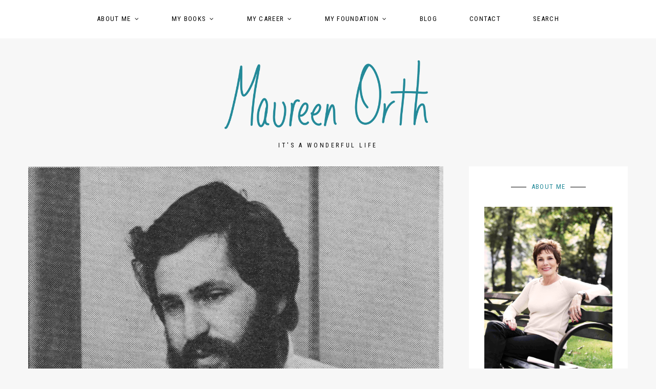

--- FILE ---
content_type: text/html; charset=UTF-8
request_url: https://maureenorth.com/1975/01/agent-for-disaster-david-obst/
body_size: 15257
content:


<!DOCTYPE html>
<html lang="en-US">
<head>
	<meta charset="UTF-8">
	<meta http-equiv="x-ua-compatible" content="ie=edge">
	<meta name="viewport" content="width=device-width, initial-scale=1">
	<title>Agent For Disaster: David Obst &#8211; Maureen Orth</title>
<meta name='robots' content='max-image-preview:large' />
	<style>img:is([sizes="auto" i], [sizes^="auto," i]) { contain-intrinsic-size: 3000px 1500px }</style>
	<link rel='dns-prefetch' href='//fonts.googleapis.com' />
<link rel="alternate" type="application/rss+xml" title="Maureen Orth &raquo; Feed" href="https://maureenorth.com/feed/" />
<link rel="alternate" type="application/rss+xml" title="Maureen Orth &raquo; Comments Feed" href="https://maureenorth.com/comments/feed/" />
<link rel="alternate" type="application/rss+xml" title="Maureen Orth &raquo; Agent For Disaster: David Obst Comments Feed" href="https://maureenorth.com/1975/01/agent-for-disaster-david-obst/feed/" />
<script type="text/javascript">
/* <![CDATA[ */
window._wpemojiSettings = {"baseUrl":"https:\/\/s.w.org\/images\/core\/emoji\/16.0.1\/72x72\/","ext":".png","svgUrl":"https:\/\/s.w.org\/images\/core\/emoji\/16.0.1\/svg\/","svgExt":".svg","source":{"concatemoji":"https:\/\/maureenorth.com\/wp-includes\/js\/wp-emoji-release.min.js?ver=6.8.3"}};
/*! This file is auto-generated */
!function(s,n){var o,i,e;function c(e){try{var t={supportTests:e,timestamp:(new Date).valueOf()};sessionStorage.setItem(o,JSON.stringify(t))}catch(e){}}function p(e,t,n){e.clearRect(0,0,e.canvas.width,e.canvas.height),e.fillText(t,0,0);var t=new Uint32Array(e.getImageData(0,0,e.canvas.width,e.canvas.height).data),a=(e.clearRect(0,0,e.canvas.width,e.canvas.height),e.fillText(n,0,0),new Uint32Array(e.getImageData(0,0,e.canvas.width,e.canvas.height).data));return t.every(function(e,t){return e===a[t]})}function u(e,t){e.clearRect(0,0,e.canvas.width,e.canvas.height),e.fillText(t,0,0);for(var n=e.getImageData(16,16,1,1),a=0;a<n.data.length;a++)if(0!==n.data[a])return!1;return!0}function f(e,t,n,a){switch(t){case"flag":return n(e,"\ud83c\udff3\ufe0f\u200d\u26a7\ufe0f","\ud83c\udff3\ufe0f\u200b\u26a7\ufe0f")?!1:!n(e,"\ud83c\udde8\ud83c\uddf6","\ud83c\udde8\u200b\ud83c\uddf6")&&!n(e,"\ud83c\udff4\udb40\udc67\udb40\udc62\udb40\udc65\udb40\udc6e\udb40\udc67\udb40\udc7f","\ud83c\udff4\u200b\udb40\udc67\u200b\udb40\udc62\u200b\udb40\udc65\u200b\udb40\udc6e\u200b\udb40\udc67\u200b\udb40\udc7f");case"emoji":return!a(e,"\ud83e\udedf")}return!1}function g(e,t,n,a){var r="undefined"!=typeof WorkerGlobalScope&&self instanceof WorkerGlobalScope?new OffscreenCanvas(300,150):s.createElement("canvas"),o=r.getContext("2d",{willReadFrequently:!0}),i=(o.textBaseline="top",o.font="600 32px Arial",{});return e.forEach(function(e){i[e]=t(o,e,n,a)}),i}function t(e){var t=s.createElement("script");t.src=e,t.defer=!0,s.head.appendChild(t)}"undefined"!=typeof Promise&&(o="wpEmojiSettingsSupports",i=["flag","emoji"],n.supports={everything:!0,everythingExceptFlag:!0},e=new Promise(function(e){s.addEventListener("DOMContentLoaded",e,{once:!0})}),new Promise(function(t){var n=function(){try{var e=JSON.parse(sessionStorage.getItem(o));if("object"==typeof e&&"number"==typeof e.timestamp&&(new Date).valueOf()<e.timestamp+604800&&"object"==typeof e.supportTests)return e.supportTests}catch(e){}return null}();if(!n){if("undefined"!=typeof Worker&&"undefined"!=typeof OffscreenCanvas&&"undefined"!=typeof URL&&URL.createObjectURL&&"undefined"!=typeof Blob)try{var e="postMessage("+g.toString()+"("+[JSON.stringify(i),f.toString(),p.toString(),u.toString()].join(",")+"));",a=new Blob([e],{type:"text/javascript"}),r=new Worker(URL.createObjectURL(a),{name:"wpTestEmojiSupports"});return void(r.onmessage=function(e){c(n=e.data),r.terminate(),t(n)})}catch(e){}c(n=g(i,f,p,u))}t(n)}).then(function(e){for(var t in e)n.supports[t]=e[t],n.supports.everything=n.supports.everything&&n.supports[t],"flag"!==t&&(n.supports.everythingExceptFlag=n.supports.everythingExceptFlag&&n.supports[t]);n.supports.everythingExceptFlag=n.supports.everythingExceptFlag&&!n.supports.flag,n.DOMReady=!1,n.readyCallback=function(){n.DOMReady=!0}}).then(function(){return e}).then(function(){var e;n.supports.everything||(n.readyCallback(),(e=n.source||{}).concatemoji?t(e.concatemoji):e.wpemoji&&e.twemoji&&(t(e.twemoji),t(e.wpemoji)))}))}((window,document),window._wpemojiSettings);
/* ]]> */
</script>
<link rel='stylesheet' id='sbi_styles-css' href='https://maureenorth.com/wp-content/plugins/instagram-feed/css/sbi-styles.min.css?ver=6.9.1' type='text/css' media='all' />
<style id='wp-emoji-styles-inline-css' type='text/css'>

	img.wp-smiley, img.emoji {
		display: inline !important;
		border: none !important;
		box-shadow: none !important;
		height: 1em !important;
		width: 1em !important;
		margin: 0 0.07em !important;
		vertical-align: -0.1em !important;
		background: none !important;
		padding: 0 !important;
	}
</style>
<link rel='stylesheet' id='wp-block-library-css' href='https://maureenorth.com/wp-includes/css/dist/block-library/style.min.css?ver=6.8.3' type='text/css' media='all' />
<style id='classic-theme-styles-inline-css' type='text/css'>
/*! This file is auto-generated */
.wp-block-button__link{color:#fff;background-color:#32373c;border-radius:9999px;box-shadow:none;text-decoration:none;padding:calc(.667em + 2px) calc(1.333em + 2px);font-size:1.125em}.wp-block-file__button{background:#32373c;color:#fff;text-decoration:none}
</style>
<style id='global-styles-inline-css' type='text/css'>
:root{--wp--preset--aspect-ratio--square: 1;--wp--preset--aspect-ratio--4-3: 4/3;--wp--preset--aspect-ratio--3-4: 3/4;--wp--preset--aspect-ratio--3-2: 3/2;--wp--preset--aspect-ratio--2-3: 2/3;--wp--preset--aspect-ratio--16-9: 16/9;--wp--preset--aspect-ratio--9-16: 9/16;--wp--preset--color--black: #000000;--wp--preset--color--cyan-bluish-gray: #abb8c3;--wp--preset--color--white: #ffffff;--wp--preset--color--pale-pink: #f78da7;--wp--preset--color--vivid-red: #cf2e2e;--wp--preset--color--luminous-vivid-orange: #ff6900;--wp--preset--color--luminous-vivid-amber: #fcb900;--wp--preset--color--light-green-cyan: #7bdcb5;--wp--preset--color--vivid-green-cyan: #00d084;--wp--preset--color--pale-cyan-blue: #8ed1fc;--wp--preset--color--vivid-cyan-blue: #0693e3;--wp--preset--color--vivid-purple: #9b51e0;--wp--preset--gradient--vivid-cyan-blue-to-vivid-purple: linear-gradient(135deg,rgba(6,147,227,1) 0%,rgb(155,81,224) 100%);--wp--preset--gradient--light-green-cyan-to-vivid-green-cyan: linear-gradient(135deg,rgb(122,220,180) 0%,rgb(0,208,130) 100%);--wp--preset--gradient--luminous-vivid-amber-to-luminous-vivid-orange: linear-gradient(135deg,rgba(252,185,0,1) 0%,rgba(255,105,0,1) 100%);--wp--preset--gradient--luminous-vivid-orange-to-vivid-red: linear-gradient(135deg,rgba(255,105,0,1) 0%,rgb(207,46,46) 100%);--wp--preset--gradient--very-light-gray-to-cyan-bluish-gray: linear-gradient(135deg,rgb(238,238,238) 0%,rgb(169,184,195) 100%);--wp--preset--gradient--cool-to-warm-spectrum: linear-gradient(135deg,rgb(74,234,220) 0%,rgb(151,120,209) 20%,rgb(207,42,186) 40%,rgb(238,44,130) 60%,rgb(251,105,98) 80%,rgb(254,248,76) 100%);--wp--preset--gradient--blush-light-purple: linear-gradient(135deg,rgb(255,206,236) 0%,rgb(152,150,240) 100%);--wp--preset--gradient--blush-bordeaux: linear-gradient(135deg,rgb(254,205,165) 0%,rgb(254,45,45) 50%,rgb(107,0,62) 100%);--wp--preset--gradient--luminous-dusk: linear-gradient(135deg,rgb(255,203,112) 0%,rgb(199,81,192) 50%,rgb(65,88,208) 100%);--wp--preset--gradient--pale-ocean: linear-gradient(135deg,rgb(255,245,203) 0%,rgb(182,227,212) 50%,rgb(51,167,181) 100%);--wp--preset--gradient--electric-grass: linear-gradient(135deg,rgb(202,248,128) 0%,rgb(113,206,126) 100%);--wp--preset--gradient--midnight: linear-gradient(135deg,rgb(2,3,129) 0%,rgb(40,116,252) 100%);--wp--preset--font-size--small: 13px;--wp--preset--font-size--medium: 20px;--wp--preset--font-size--large: 36px;--wp--preset--font-size--x-large: 42px;--wp--preset--spacing--20: 0.44rem;--wp--preset--spacing--30: 0.67rem;--wp--preset--spacing--40: 1rem;--wp--preset--spacing--50: 1.5rem;--wp--preset--spacing--60: 2.25rem;--wp--preset--spacing--70: 3.38rem;--wp--preset--spacing--80: 5.06rem;--wp--preset--shadow--natural: 6px 6px 9px rgba(0, 0, 0, 0.2);--wp--preset--shadow--deep: 12px 12px 50px rgba(0, 0, 0, 0.4);--wp--preset--shadow--sharp: 6px 6px 0px rgba(0, 0, 0, 0.2);--wp--preset--shadow--outlined: 6px 6px 0px -3px rgba(255, 255, 255, 1), 6px 6px rgba(0, 0, 0, 1);--wp--preset--shadow--crisp: 6px 6px 0px rgba(0, 0, 0, 1);}:where(.is-layout-flex){gap: 0.5em;}:where(.is-layout-grid){gap: 0.5em;}body .is-layout-flex{display: flex;}.is-layout-flex{flex-wrap: wrap;align-items: center;}.is-layout-flex > :is(*, div){margin: 0;}body .is-layout-grid{display: grid;}.is-layout-grid > :is(*, div){margin: 0;}:where(.wp-block-columns.is-layout-flex){gap: 2em;}:where(.wp-block-columns.is-layout-grid){gap: 2em;}:where(.wp-block-post-template.is-layout-flex){gap: 1.25em;}:where(.wp-block-post-template.is-layout-grid){gap: 1.25em;}.has-black-color{color: var(--wp--preset--color--black) !important;}.has-cyan-bluish-gray-color{color: var(--wp--preset--color--cyan-bluish-gray) !important;}.has-white-color{color: var(--wp--preset--color--white) !important;}.has-pale-pink-color{color: var(--wp--preset--color--pale-pink) !important;}.has-vivid-red-color{color: var(--wp--preset--color--vivid-red) !important;}.has-luminous-vivid-orange-color{color: var(--wp--preset--color--luminous-vivid-orange) !important;}.has-luminous-vivid-amber-color{color: var(--wp--preset--color--luminous-vivid-amber) !important;}.has-light-green-cyan-color{color: var(--wp--preset--color--light-green-cyan) !important;}.has-vivid-green-cyan-color{color: var(--wp--preset--color--vivid-green-cyan) !important;}.has-pale-cyan-blue-color{color: var(--wp--preset--color--pale-cyan-blue) !important;}.has-vivid-cyan-blue-color{color: var(--wp--preset--color--vivid-cyan-blue) !important;}.has-vivid-purple-color{color: var(--wp--preset--color--vivid-purple) !important;}.has-black-background-color{background-color: var(--wp--preset--color--black) !important;}.has-cyan-bluish-gray-background-color{background-color: var(--wp--preset--color--cyan-bluish-gray) !important;}.has-white-background-color{background-color: var(--wp--preset--color--white) !important;}.has-pale-pink-background-color{background-color: var(--wp--preset--color--pale-pink) !important;}.has-vivid-red-background-color{background-color: var(--wp--preset--color--vivid-red) !important;}.has-luminous-vivid-orange-background-color{background-color: var(--wp--preset--color--luminous-vivid-orange) !important;}.has-luminous-vivid-amber-background-color{background-color: var(--wp--preset--color--luminous-vivid-amber) !important;}.has-light-green-cyan-background-color{background-color: var(--wp--preset--color--light-green-cyan) !important;}.has-vivid-green-cyan-background-color{background-color: var(--wp--preset--color--vivid-green-cyan) !important;}.has-pale-cyan-blue-background-color{background-color: var(--wp--preset--color--pale-cyan-blue) !important;}.has-vivid-cyan-blue-background-color{background-color: var(--wp--preset--color--vivid-cyan-blue) !important;}.has-vivid-purple-background-color{background-color: var(--wp--preset--color--vivid-purple) !important;}.has-black-border-color{border-color: var(--wp--preset--color--black) !important;}.has-cyan-bluish-gray-border-color{border-color: var(--wp--preset--color--cyan-bluish-gray) !important;}.has-white-border-color{border-color: var(--wp--preset--color--white) !important;}.has-pale-pink-border-color{border-color: var(--wp--preset--color--pale-pink) !important;}.has-vivid-red-border-color{border-color: var(--wp--preset--color--vivid-red) !important;}.has-luminous-vivid-orange-border-color{border-color: var(--wp--preset--color--luminous-vivid-orange) !important;}.has-luminous-vivid-amber-border-color{border-color: var(--wp--preset--color--luminous-vivid-amber) !important;}.has-light-green-cyan-border-color{border-color: var(--wp--preset--color--light-green-cyan) !important;}.has-vivid-green-cyan-border-color{border-color: var(--wp--preset--color--vivid-green-cyan) !important;}.has-pale-cyan-blue-border-color{border-color: var(--wp--preset--color--pale-cyan-blue) !important;}.has-vivid-cyan-blue-border-color{border-color: var(--wp--preset--color--vivid-cyan-blue) !important;}.has-vivid-purple-border-color{border-color: var(--wp--preset--color--vivid-purple) !important;}.has-vivid-cyan-blue-to-vivid-purple-gradient-background{background: var(--wp--preset--gradient--vivid-cyan-blue-to-vivid-purple) !important;}.has-light-green-cyan-to-vivid-green-cyan-gradient-background{background: var(--wp--preset--gradient--light-green-cyan-to-vivid-green-cyan) !important;}.has-luminous-vivid-amber-to-luminous-vivid-orange-gradient-background{background: var(--wp--preset--gradient--luminous-vivid-amber-to-luminous-vivid-orange) !important;}.has-luminous-vivid-orange-to-vivid-red-gradient-background{background: var(--wp--preset--gradient--luminous-vivid-orange-to-vivid-red) !important;}.has-very-light-gray-to-cyan-bluish-gray-gradient-background{background: var(--wp--preset--gradient--very-light-gray-to-cyan-bluish-gray) !important;}.has-cool-to-warm-spectrum-gradient-background{background: var(--wp--preset--gradient--cool-to-warm-spectrum) !important;}.has-blush-light-purple-gradient-background{background: var(--wp--preset--gradient--blush-light-purple) !important;}.has-blush-bordeaux-gradient-background{background: var(--wp--preset--gradient--blush-bordeaux) !important;}.has-luminous-dusk-gradient-background{background: var(--wp--preset--gradient--luminous-dusk) !important;}.has-pale-ocean-gradient-background{background: var(--wp--preset--gradient--pale-ocean) !important;}.has-electric-grass-gradient-background{background: var(--wp--preset--gradient--electric-grass) !important;}.has-midnight-gradient-background{background: var(--wp--preset--gradient--midnight) !important;}.has-small-font-size{font-size: var(--wp--preset--font-size--small) !important;}.has-medium-font-size{font-size: var(--wp--preset--font-size--medium) !important;}.has-large-font-size{font-size: var(--wp--preset--font-size--large) !important;}.has-x-large-font-size{font-size: var(--wp--preset--font-size--x-large) !important;}
:where(.wp-block-post-template.is-layout-flex){gap: 1.25em;}:where(.wp-block-post-template.is-layout-grid){gap: 1.25em;}
:where(.wp-block-columns.is-layout-flex){gap: 2em;}:where(.wp-block-columns.is-layout-grid){gap: 2em;}
:root :where(.wp-block-pullquote){font-size: 1.5em;line-height: 1.6;}
</style>
<link rel='stylesheet' id='normalize-css' href='https://maureenorth.com/wp-content/themes/purism/dist/css/normalize.css?ver=7.0.0' type='text/css' media='all' />
<link rel='stylesheet' id='font-awesome-css' href='https://maureenorth.com/wp-content/themes/purism/dist/css/font-awesome.min.css?ver=4.7.0' type='text/css' media='all' />
<link rel='stylesheet' id='magnific-popup-css' href='https://maureenorth.com/wp-content/themes/purism/dist/css/magnific-popup.css?ver=1.1.0' type='text/css' media='all' />
<link rel='stylesheet' id='slick-css-css' href='https://maureenorth.com/wp-content/themes/purism/dist/css/slick.css?ver=1.0.10' type='text/css' media='all' />
<link rel='stylesheet' id='slicknav-css-css' href='https://maureenorth.com/wp-content/themes/purism/dist/css/slicknav.min.css?ver=1.6.0' type='text/css' media='all' />
<link rel='stylesheet' id='pm-css-css' href='https://maureenorth.com/wp-content/themes/purism/style.css?ver=1.0.0' type='text/css' media='all' />
<link rel='stylesheet' id='kirki_google_fonts-css' href='https://fonts.googleapis.com/css?family=Roboto%3Aregular%7CRoboto+Condensed%3A700%2Cregular&#038;subset=latin-ext' type='text/css' media='all' />
<link rel='stylesheet' id='kirki-styles-pm_theme_mod-css' href='https://maureenorth.com/wp-content/themes/purism/inc/kirki/assets/css/kirki-styles.css' type='text/css' media='all' />
<style id='kirki-styles-pm_theme_mod-inline-css' type='text/css'>
body{background:#f7f7f7;}body, input, button{font-family:Roboto, Helvetica, Arial, sans-serif;font-weight:400;font-style:normal;}p, ul, ol, table, address, fieldset{font-weight:400;font-style:normal;font-size:13px;}.post-header{font-weight:400;font-style:normal;text-align:center;}.post-excerpt{font-weight:400;font-style:normal;text-align:center;}.post-tags, .post-nav{font-weight:400;font-style:normal;text-align:center;}h1{font-family:"Roboto Condensed", Helvetica, Arial, sans-serif;font-weight:700;font-style:normal;font-size:33px;line-height:1.4;letter-spacing:0.02em;text-transform:none;color:#248A99;}h2{font-family:"Roboto Condensed", Helvetica, Arial, sans-serif;font-weight:700;font-style:normal;font-size:27px;line-height:1.4;letter-spacing:0.02em;text-transform:none;color:#248A99;}h3{font-family:"Roboto Condensed", Helvetica, Arial, sans-serif;font-weight:700;font-style:normal;font-size:23px;line-height:1.4;letter-spacing:0.02em;text-transform:none;color:#248A99;}h4{font-family:"Roboto Condensed", Helvetica, Arial, sans-serif;font-weight:700;font-style:normal;font-size:19px;line-height:1.4;letter-spacing:0.02em;text-transform:none;color:#000000;}h5{font-family:"Roboto Condensed", Helvetica, Arial, sans-serif;font-weight:700;font-style:normal;font-size:16px;line-height:1.4;letter-spacing:0.02em;text-transform:none;color:#000000;}h6{font-family:"Roboto Condensed", Helvetica, Arial, sans-serif;font-weight:700;font-style:normal;font-size:13px;line-height:1.4;letter-spacing:0.02em;text-transform:none;color:#000000;}.decor-title:after{background:#248a99;}.header-title p{font-family:"Roboto Condensed", Helvetica, Arial, sans-serif;font-weight:400;font-style:normal;font-size:12px;line-height:1.4;letter-spacing:0.3em;text-transform:uppercase;color:#000000;}.feature-title h2, .widget-title{font-family:"Roboto Condensed", Helvetica, Arial, sans-serif;font-weight:400;font-style:normal;font-size:13px;line-height:1.4;letter-spacing:0.1em;text-transform:uppercase;color:#248A99;}.feature-title h2:after, .widget-title:after{background:#000000;}.nav-menu .primary-menu li a, .footer-menu li a, .slicknav_nav a{font-family:"Roboto Condensed", Helvetica, Arial, sans-serif;font-weight:400;font-style:normal;font-size:13px;letter-spacing:0.1em;text-transform:uppercase;}.primary-nav{background:#ffffff;}.nav-menu ul.primary-menu ul a, .nav-menu .primary-menu ul ul a, .slicknav_nav{background:#ffffff;}.primary-menu > li > a{color:#000000;}.primary-menu > li > a:hover{color:#000000;}.nav-menu ul.primary-menu ul a, .nav-menu .primary-menu ul ul a, .slicknav_nav a{color:#000000;}.nav-menu ul.primary-menu ul a:hover, .nav-menu .primary-menu ul ul a:hover, .slicknav_nav a:hover{color:#000000;}.footer-menu li a{color:#000000;}.footer-menu li a:hover{color:#000000;}.nav-menu .primary-menu > li.current_page_item, .nav-menu .primary-menu > li.current-menu-item, .nav-menu .primary-menu > li:hover{border-color:#000000;}.nav-menu ul.primary-menu ul li.current_page_item a, .nav-menu .primary-menu ul ul li.current-menu-item a{border-color:#000000;}.slicknav_menu .slicknav_icon-bar{background-color:#000000;}a{color:#248a99;}a:hover{color:rgba(36,138,153,0.71);}h1 a, h2 a, h2 a, h3 a, h4 a, h5 a, h6 a, .post-entry h1 a, .post-entry h2 a, .post-entry h3 a, .post-entry h4 a, .post-entry h5 a, .post-entry h6 a, .post-author-profile .author a{color:#248a99;}h1 a:hover,
                      h2 a:hover,
                      h3 a:hover,
                      h4 a:hover,
                      h5 a:hover,
                      h6 a:hover,
                      .post-entry h1 a:hover,
                      .post-entry h2 a:hover,
                      .post-entry h3 a:hover,
                      .post-entry h4 a:hover,
                      .post-entry h5 a:hover,
                      .post-entry h6 a:hover,
                      .post-author-profile .author a:hover{color:#333333;}.comment-navigation a, .posts-navigation a{color:#000000;}.comment-navigation a:hover,
                      .posts-navigation a:hover{color:#333333;}.widget .social-links a{color:#000000;}.widget .social-links a:hover{color:#333333;}.post-entry a{color:#248a99;}.post-entry a:hover{color:#333333;}.btn.btn-default,
                      .comment-respond h3 small a,
                      .comments span.reply a,
                      .comments span.reply a,
                      .site-main input[type="submit"], .widget input[type="submit"],
                      .widget_calendar tbody td a{color:#000000;background-color:#dddddd;}.btn.btn-default:hover,
                      .comment-respond h3 small a:hover,
                      .comments span.reply a:hover,
                      .widget input[type="submit"]:hover,
                      .site-main input[type="submit"]:hover,
                      .widget_calendar tbody td a:hover{color:#000000;background-color:#cccccc;}.btn.btn-color{color:#ffffff;background-color:#248a99;}.btn.btn-color:hover{color:#ffffff;background-color:rgba(36,138,153,0.75);}.post-category a, .post-category .separator{color:#666666;}.post-category a:hover{color:#666666;}.posted-info a{color:#999999;}.posted-info a:hover{color:#999999;}.post-meta a{color:#333333;}.post-meta a:hover{color:#333333;}.post-views, .post-likes, .post-share .title-share, .sl-like-text, .sl-like-text:hover{color:#333333;}.post-tags a, .product-tags a, .widget .tagcloud a{color:#000000;}.product-tags a:hover,
                      .post-tags a:hover,
                      .widget .tagcloud a:hover{color:#000000;}blockquote{font-family:"Roboto Condensed", Helvetica, Arial, sans-serif;font-weight:400;font-style:normal;font-size:18px;line-height:1.8;letter-spacing:0.01em;text-transform:none;}.nav-search .form-control{font-family:"Roboto Condensed", Helvetica, Arial, sans-serif;font-weight:700;font-style:normal;text-transform:none;}.lead.lead-color, .dc.dc-color:first-letter{color:#248a99;border-color:#248a99;}.lead.lead-background.lead-color, .dc.dc-background.dc-color:first-letter{background-color:#248a99;}.navbar-brand > img{height:60px;}.header-title img{width:450px;}.header-title{height:250px;}.footer-logo img{height:50px;}.featured-promo h2, .featured-promo h4, .featured-promo .post-category .separator{color:#ffffff;}.featured-promo .post-category a{color:#ffffff;}.featured-promo .post-category a:hover{color:#ffffff;}.featured-post .overlay, .promo .overlay{background:rgba(0,0,0,0.2);}.nav-features .social-links a{color:#000000;}.nav-features .social-links a:hover{color:#333333;}.nav-features > .social-links{background:#ffffff;}
</style>
<script type="text/javascript" src="https://maureenorth.com/wp-includes/js/jquery/jquery.min.js?ver=3.7.1" id="jquery-core-js"></script>
<script type="text/javascript" src="https://maureenorth.com/wp-includes/js/jquery/jquery-migrate.min.js?ver=3.4.1" id="jquery-migrate-js"></script>
<script type="text/javascript" id="3d-flip-book-client-locale-loader-js-extra">
/* <![CDATA[ */
var FB3D_CLIENT_LOCALE = {"ajaxurl":"https:\/\/maureenorth.com\/wp-admin\/admin-ajax.php","dictionary":{"Table of contents":"Table of contents","Close":"Close","Bookmarks":"Bookmarks","Thumbnails":"Thumbnails","Search":"Search","Share":"Share","Facebook":"Facebook","Twitter":"Twitter","Email":"Email","Play":"Play","Previous page":"Previous page","Next page":"Next page","Zoom in":"Zoom in","Zoom out":"Zoom out","Fit view":"Fit view","Auto play":"Auto play","Full screen":"Full screen","More":"More","Smart pan":"Smart pan","Single page":"Single page","Sounds":"Sounds","Stats":"Stats","Print":"Print","Download":"Download","Goto first page":"Goto first page","Goto last page":"Goto last page"},"images":"https:\/\/maureenorth.com\/wp-content\/plugins\/interactive-3d-flipbook-powered-physics-engine\/assets\/images\/","jsData":{"urls":[],"posts":{"ids_mis":[],"ids":[]},"pages":[],"firstPages":[],"bookCtrlProps":[],"bookTemplates":[]},"key":"3d-flip-book","pdfJS":{"pdfJsLib":"https:\/\/maureenorth.com\/wp-content\/plugins\/interactive-3d-flipbook-powered-physics-engine\/assets\/js\/pdf.min.js?ver=4.3.136","pdfJsWorker":"https:\/\/maureenorth.com\/wp-content\/plugins\/interactive-3d-flipbook-powered-physics-engine\/assets\/js\/pdf.worker.js?ver=4.3.136","stablePdfJsLib":"https:\/\/maureenorth.com\/wp-content\/plugins\/interactive-3d-flipbook-powered-physics-engine\/assets\/js\/stable\/pdf.min.js?ver=2.5.207","stablePdfJsWorker":"https:\/\/maureenorth.com\/wp-content\/plugins\/interactive-3d-flipbook-powered-physics-engine\/assets\/js\/stable\/pdf.worker.js?ver=2.5.207","pdfJsCMapUrl":"https:\/\/maureenorth.com\/wp-content\/plugins\/interactive-3d-flipbook-powered-physics-engine\/assets\/cmaps\/"},"cacheurl":"https:\/\/maureenorth.com\/wp-content\/uploads\/3d-flip-book\/cache\/","pluginsurl":"https:\/\/maureenorth.com\/wp-content\/plugins\/","pluginurl":"https:\/\/maureenorth.com\/wp-content\/plugins\/interactive-3d-flipbook-powered-physics-engine\/","thumbnailSize":{"width":"250","height":"650"},"version":"1.16.17"};
/* ]]> */
</script>
<script type="text/javascript" src="https://maureenorth.com/wp-content/plugins/interactive-3d-flipbook-powered-physics-engine/assets/js/client-locale-loader.js?ver=1.16.17" id="3d-flip-book-client-locale-loader-js" async="async" data-wp-strategy="async"></script>
<script type="text/javascript" id="simple-likes-public-js-js-extra">
/* <![CDATA[ */
var simpleLikes = {"ajaxurl":"https:\/\/maureenorth.com\/wp-admin\/admin-ajax.php","like":"Love","unlike":"Loved","like_1":"Like","likes":"Likes"};
/* ]]> */
</script>
<script type="text/javascript" src="https://maureenorth.com/wp-content/themes/purism/dist/js/simple-likes-public.min.js?ver=0.5" id="simple-likes-public-js-js"></script>
<link rel="https://api.w.org/" href="https://maureenorth.com/wp-json/" /><link rel="alternate" title="JSON" type="application/json" href="https://maureenorth.com/wp-json/wp/v2/posts/5804" /><link rel="EditURI" type="application/rsd+xml" title="RSD" href="https://maureenorth.com/xmlrpc.php?rsd" />
<meta name="generator" content="WordPress 6.8.3" />
<link rel="canonical" href="https://maureenorth.com/1975/01/agent-for-disaster-david-obst/" />
<link rel='shortlink' href='https://maureenorth.com/?p=5804' />
<link rel="alternate" title="oEmbed (JSON)" type="application/json+oembed" href="https://maureenorth.com/wp-json/oembed/1.0/embed?url=https%3A%2F%2Fmaureenorth.com%2F1975%2F01%2Fagent-for-disaster-david-obst%2F" />
<link rel="alternate" title="oEmbed (XML)" type="text/xml+oembed" href="https://maureenorth.com/wp-json/oembed/1.0/embed?url=https%3A%2F%2Fmaureenorth.com%2F1975%2F01%2Fagent-for-disaster-david-obst%2F&#038;format=xml" />
<link id='MediaRSS' rel='alternate' type='application/rss+xml' title='NextGEN Gallery RSS Feed' href='https://maureenorth.com/wp-content/plugins/nextgen-gallery/src/Legacy/xml/media-rss.php' />
</head>
<body class="wp-singular post-template-default single single-post postid-5804 single-format-standard wp-theme-purism header-mobile ltr header-desktop sticky-effect logo-sticky">

			<div class="nav-search"><div class="search-form-container">
  <form method="get" class="search-form form" action="https://maureenorth.com/">

    <label class="sr-only">Search for: </label>

    <div class="input-group">
      <input type="search" value="" name="s" class="search-field form-control" placeholder="Enter Keyword..." required>
      <span class="input-group-btn">
        <button type="submit" class="btn search-submit"><i class="fa fa-search"></i></button>
      </span>
    </div>

    <p class="search-text">Input your search keywords and press Enter.</p>

  </form>
</div>
<span class="close-search-overlay"><i></i></span></div>
	
	
	<header class="site-header">

					<div class="primary-nav-wrapper">
				<nav class="primary-nav">
					<div class="container">
						<div class="navbar-wrapper">

															<div class="navbar-header">
									<a class="navbar-brand" href="https://maureenorth.com/"><img src="https://maureenorth.com/wp-content/uploads/2017/09/MaureenStatic.png" alt="Maureen Orth" /></a>
								</div>
							
															<div class="nav-menu">
									<ul id="menu-main" class="primary-menu"><li id="menu-item-3675" class="menu-item menu-item-type-custom menu-item-object-custom menu-item-has-children menu-item-3675"><a href="#">About Me</a>
<ul class="sub-menu">
	<li id="menu-item-3557" class="menu-item menu-item-type-post_type menu-item-object-page menu-item-3557"><a href="https://maureenorth.com/about/">My Life</a></li>
	<li id="menu-item-3676" class="menu-item menu-item-type-post_type menu-item-object-page menu-item-3676"><a href="https://maureenorth.com/about/luke-russert/">Luke Russert</a></li>
	<li id="menu-item-3677" class="menu-item menu-item-type-post_type menu-item-object-page menu-item-3677"><a href="https://maureenorth.com/about/tim-russert/">Tim Russert</a></li>
	<li id="menu-item-3890" class="menu-item menu-item-type-post_type menu-item-object-page menu-item-3890"><a href="https://maureenorth.com/our-pugs/">Our Pugs</a></li>
</ul>
</li>
<li id="menu-item-3558" class="menu-item menu-item-type-custom menu-item-object-custom menu-item-has-children menu-item-3558"><a href="#">My Books</a>
<ul class="sub-menu">
	<li id="menu-item-3605" class="menu-item menu-item-type-post_type menu-item-object-page menu-item-3605"><a href="https://maureenorth.com/vulgar-favors/">Vulgar Favors</a></li>
	<li id="menu-item-3604" class="menu-item menu-item-type-post_type menu-item-object-page menu-item-3604"><a href="https://maureenorth.com/the-importance-of-being-famous/">The Importance of Being Famous</a></li>
</ul>
</li>
<li id="menu-item-3691" class="menu-item menu-item-type-custom menu-item-object-custom menu-item-has-children menu-item-3691"><a href="#">My Career</a>
<ul class="sub-menu">
	<li id="menu-item-4062" class="menu-item menu-item-type-taxonomy menu-item-object-category current-post-ancestor current-menu-parent current-post-parent menu-item-4062"><a href="https://maureenorth.com/category/print-media/">Print Media</a></li>
	<li id="menu-item-4063" class="menu-item menu-item-type-taxonomy menu-item-object-category menu-item-4063"><a href="https://maureenorth.com/category/online-media/">Online Media</a></li>
	<li id="menu-item-4073" class="menu-item menu-item-type-taxonomy menu-item-object-category menu-item-4073"><a href="https://maureenorth.com/category/maureen-in-the-news/">Maureen in the News</a></li>
</ul>
</li>
<li id="menu-item-3696" class="menu-item menu-item-type-custom menu-item-object-custom menu-item-has-children menu-item-3696"><a href="#">My Foundation</a>
<ul class="sub-menu">
	<li id="menu-item-3556" class="menu-item menu-item-type-post_type menu-item-object-page menu-item-3556"><a href="https://maureenorth.com/passion/">Marina Orth Foundation</a></li>
	<li id="menu-item-3693" class="menu-item menu-item-type-post_type menu-item-object-page menu-item-3693"><a href="https://maureenorth.com/passion/school-projects/">About</a></li>
	<li id="menu-item-3695" class="menu-item menu-item-type-post_type menu-item-object-page menu-item-3695"><a href="https://maureenorth.com/passion/school-photo-album/">Marina Orth Foundation Photos</a></li>
</ul>
</li>
<li id="menu-item-3725" class="menu-item menu-item-type-taxonomy menu-item-object-category current-post-ancestor current-menu-parent current-post-parent menu-item-3725"><a href="https://maureenorth.com/category/blog/">Blog</a></li>
<li id="menu-item-4182" class="menu-item menu-item-type-post_type menu-item-object-page menu-item-4182"><a href="https://maureenorth.com/contact/">Contact</a></li>
<li class="nav-search"><a class="open-search-overlay">Search</a></li></ul>								</div>
							
							<div class="nav-menu-mobile"></div>

						</div>
					</div>
				</nav>
			</div>
		
					<div class="header-title-wrapper">
				<div class="container">
					<div class="header-title">
						<div>
							<div>

																	<h2><a href="https://maureenorth.com/"><img src="https://maureenorth.com/wp-content/uploads/2017/09/MaureenOrth.gif" alt="Maureen Orth" /></a></h2>
								
																	<p>It&#039;s a Wonderful Life</p>
								
							</div>
						</div>
					</div>
				</div>
			</div>
		
	</header>
<div class="content-wrapper">
	<div id="primary" class="content-area">
		<div class="container">
			<div class="row">

				<main id="main" class="site-main">

					
						
						<div class="post-standard">
							
<article id="post-5804" class="post-5804 post type-post status-publish format-standard has-post-thumbnail hentry category-blog category-print-media tag-newsweek">

				<div class="post-img">
					<img width="835" height="1266" src="https://maureenorth.com/wp-content/uploads/1942/01/david-obst-edit.jpeg" class="attachment-pm-full-thumb size-pm-full-thumb wp-post-image" alt="" decoding="async" fetchpriority="high" srcset="https://maureenorth.com/wp-content/uploads/1942/01/david-obst-edit.jpeg 835w, https://maureenorth.com/wp-content/uploads/1942/01/david-obst-edit-200x303.jpeg 200w, https://maureenorth.com/wp-content/uploads/1942/01/david-obst-edit-675x1024.jpeg 675w, https://maureenorth.com/wp-content/uploads/1942/01/david-obst-edit-250x379.jpeg 250w, https://maureenorth.com/wp-content/uploads/1942/01/david-obst-edit-768x1164.jpeg 768w" sizes="(max-width: 835px) 100vw, 835px" />			</div>
	
	<div class="post-header">

					<p class="post-category"><a href="https://maureenorth.com/category/blog/" title="Posts by category Blog" >Blog</a><span class="separator">|</span><a href="https://maureenorth.com/category/print-media/" title="Posts by category Print Media" >Print Media</a></p>		
					<h1>Agent For Disaster: David Obst</h1>
		
		
	</div>

			<div class="post-entry">
			
<p>Original Publication &#8212; Newsweek: January 6, 1975</p>



<p>If the nation has a trauma, it’s a good bet that hustling young literary agent David Obst has 10 per cent of it. A 28-year-old walking advertisement for radical cheek, Obst broke into the media by peddling Seymour Hersh’s exclusive My Lai stories when no major newspaper or magazine would touch them, represented Daniel Ellsberg at the time of the Pentagon papers and is literary agent for two of Watergate’s more disparate couples – Bob Woodward and Carl Bernstein and John and Maureen Dean.</p>



<p>Obst has turned Watergate into a personal gold mine. In 1972 he was able to coax a $55,000 advance from Simon and Schuster for Woodward and Bernstein’s “All the President’s Men.” The advance for their new book on Richard Nixon’s last 100 days is a whopping $300,000. John Dean’s book, “Decision of Consequence,” won’t be offered to publishers until he gets out of jail, but to tide the family over, Obst has gotten Bantam Books to advance Maureen $125,000 for a love story – hers and John’s.</p>



<p>Other Obst clients range from Watergate burglar Eugenio Martinez to the Senate Watergatge committee’s majority counsel Sam Dash and ex-CIA agent Victor Marchetti.&nbsp;&nbsp;Obst also represents Whitey Ford, Mickey Mantle and Uri Geller, the Israeli psychic who bends keys with his bare vibes. Not bad for a kid who surfed his way through high school in Culver City, Calif., and skipped college altogether. “It isn’t easy being a functional illiterate and a literary agent,” says Obst.</p>



<p>After high school Obst spent a few years in Taiwan studying Chinese and, on the strength of a research project he helped with, he talked his way into Berkeley’s graduate school of Asian studies without an undergraduate degree. Obst was radicalized when he was beaten up in the “police riot” at the Democratic National Convention in Chicago in 1968. Shortly thereafter, he quit school, moved to Washington and set up the Dispatch News Service.</p>



<p>Throught DNS Obst scored his first coup when he finallyh persuaded some newspaper editors that Hersh’s stories breaking the My Lai massacre were legitimate. Hersh was a Washington neighbor of Obst’s. “It was really a high time,” Obst told NEWSWEEK’s Maureen Orth.&nbsp;&nbsp;“We thought if only the America people knew the truth we could end the war. Sy would be flying all around the country trying to find witnesses to the massacre. I would sit on my kitchen floor sixteen hours a day phoning every managing editor in the country.” Meanwhile Hersch would be home at a hot typewriter. “Sy would call and say ‘Touchdown! Start selling’.”</p>



<p>Obst has been selling ever since. After DNS died in late ’71, he briefly toyed with the idea of editing Ramparts, the leftish California magazine, but gave it up.&nbsp;&nbsp;“I thought it was the moment to organize America,” says Obst.&nbsp;&nbsp;“Then I looked over my shoulder and saw no one was following.” No one except the FBI. While setting up a book deal for Ellsberg, Obst flew around the country picking up extra sets of Pentagon papers. “I got to Ellsberg’s footlocker at Bekins Moving and Storage in Los Angeles three hours before the FBI,” he says. “If it weren’t for Watergate I’d probably be in jail now. I was slated to be indicted in a grand jury in Boston as a co-conspirator with Ellsberg.”</p>



<p><strong>‘Eavesdropper’:&nbsp;</strong>As events exploded around him, Obst, who prides himself on being a “cultural eavesdropper happiest at the center of the universe,” realized the black clouds of national tragedy had a silver lining in prospective book deals. Obst combed news stories and magazines and called up reporters asking if they were interested in writing books. Then he called publishers and got huge advances. But he knew next to nothing about the mechanics of a book contract. “I’m still learning about negotiating,” Obst admits.</p>



<p>Obst’s unorthodox working habits drive his authors crazy. He disappears for days at a time, to see the comet Kohoutek in Peru or to play backgammon with Hugh Hefner, and he has never answered one piece of correspondence. Woodward and Bernstein threatened to fire him unless he hired a secretary. Obst compromised by hiring an answering service. “I suppose we could have some famous agent,” says Bernstein, “and everything would come in neat little folders, but that’s not the way we operate either. David is our friend.”</p>



<p>Today Obst’s cigars are longer than his hair, and he admits that hobnobbing with publishing fat cats has teneded to deradicalize him. “You get so caught up in the day-to-day activities you don’t notice you’re wearing a three-piece-suit,” he says. Still, Obst gives large chunks of money away and is always ready to help an author whose book he believes in if he can’t get a high enough advance for it. “My consciousness has been altered,” says Obst, adding, “I’ve made a good livng and a good reputation from national tragedies, and I think I’m far from out of business.”</p>



<p><em>This article is typed from the original material.&nbsp; Please excuse any errors that have escaped final proofreading.</em><em></em></p>
		</div>
	
			<div class="post-tags">
			<a href="https://maureenorth.com/tag/newsweek/" rel="tag">Newsweek</a>		</div>
	
			<div class="post-meta meta-bottom">

			<div class="box-left">
				<div class="meta-group">
											<div class="post-comments"><a href="https://maureenorth.com/1975/01/agent-for-disaster-david-obst/#respond">0 Comments</a></div>					
					
									</div>
			</div>

			<div class="box-right">
				<div class="meta-group">
																						
		<div class="post-share">
			<span class="title-share">Share:</span>
			<a target="_blank" rel="nofollow" href="http://www.facebook.com/sharer.php?u=https%3A%2F%2Fmaureenorth.com%2F1975%2F01%2Fagent-for-disaster-david-obst%2F"><i class="fa fa-facebook"></i></a>
			<a target="_blank" rel="nofollow" href="https://twitter.com/share?text=Agent%20For%20Disaster%3A%20David%20Obst&#038;url=https%3A%2F%2Fmaureenorth.com%2F1975%2F01%2Fagent-for-disaster-david-obst%2F"><i class="fa fa-twitter"></i></a>
			<a target="_blank" rel="nofollow" href="https://plus.google.com/share?url=https%3A%2F%2Fmaureenorth.com%2F1975%2F01%2Fagent-for-disaster-david-obst%2F"><i class="fa fa-google-plus"></i></a>
			<a target="_blank" rel="nofollow" href="https://pinterest.com/pin/create/bookmarklet/?media=https%3A%2F%2Fmaureenorth.com%2Fwp-content%2Fuploads%2F1942%2F01%2Fdavid-obst-edit.jpeg&#038;description=Agent%20For%20Disaster%3A%20David%20Obst&#038;url=https%3A%2F%2Fmaureenorth.com%2F1975%2F01%2Fagent-for-disaster-david-obst%2F"><i class="fa fa-pinterest"></i></a>
		</div>

											</div>
			</div>

		</div>
	
	
</article>
						</div>

													
			
				<div class="related-posts">

											<div class="feature-title" ><h2><span>You May also Like</span></h2></div>
					
					<div class="related">
						
							<div class="related-grid">
								<article class="post-3787 post type-post status-publish format-standard has-post-thumbnail hentry category-blog tag-washington">

																			<div class="post-img">
											<a href="https://maureenorth.com/2017/10/swamp-dweller-katy-turs-book-party/"><img width="600" height="400" src="https://maureenorth.com/wp-content/uploads/2017/10/katy-tur-600x400.jpg" class="attachment-pm-large-thumb size-pm-large-thumb wp-post-image" alt="" decoding="async" /></a>
										</div>
									
									<div class="post-header">
										<h5><a href="https://maureenorth.com/2017/10/swamp-dweller-katy-turs-book-party/">Swamp Dweller &#8211; Katy Tur&#8217;s Book Party</a></h5>
																			</div>

								</article>
							</div>

						
							<div class="related-grid">
								<article class="post-4185 post type-post status-publish format-standard has-post-thumbnail hentry category-featured-articles category-print-media tag-celebrities tag-music tag-newsweek">

																			<div class="post-img">
											<a href="https://maureenorth.com/1974/10/stevie-the-wonder-man-newsweek-cover-october-28-1974/"><img width="600" height="400" src="https://maureenorth.com/wp-content/uploads/1976/05/StevieWonder-600x400.jpg" class="attachment-pm-large-thumb size-pm-large-thumb wp-post-image" alt="" decoding="async" /></a>
										</div>
									
									<div class="post-header">
										<h5><a href="https://maureenorth.com/1974/10/stevie-the-wonder-man-newsweek-cover-october-28-1974/">Stevie, the Wonder Man &#8211; My Newsweek Cover October 28, 1974</a></h5>
																			</div>

								</article>
							</div>

						
							<div class="related-grid">
								<article class="post-238 post type-post status-publish format-gallery has-post-thumbnail hentry category-blog category-print-media tag-1970s tag-celebrities tag-music tag-newsweek post_format-post-format-gallery">

																			<div class="post-img">
											<a href="https://maureenorth.com/1975/11/bob-dylans-rolling-thunder-revue-tour/"><img width="250" height="221" src="https://maureenorth.com/wp-content/uploads/2018/08/51MaY14EgJL.jpg" class="attachment-pm-large-thumb size-pm-large-thumb wp-post-image" alt="" decoding="async" loading="lazy" /></a>
										</div>
									
									<div class="post-header">
										<h5><a href="https://maureenorth.com/1975/11/bob-dylans-rolling-thunder-revue-tour/">Bob Dylan&#8217;s Rolling Thunder Revue Tour</a></h5>
																			</div>

								</article>
							</div>

																	</div>
				</div>

												
													
<div id="comments" class="comments">

  <div class="feature-title">
    <h2><span>No Comments</span></h2>
  </div>

  
  
  	<div id="respond" class="comment-respond">
		<h3 id="reply-title" class="comment-reply-title">Leave a Reply</h3><form action="https://maureenorth.com/wp-comments-post.php" method="post" id="commentform" class="comment-form"><p class="comment-notes"><span id="email-notes">Your email address will not be published.</span> <span class="required-field-message">Required fields are marked <span class="required">*</span></span></p><p class="comment-form-author"><label for="author">Name <span class="required">*</span></label> <input id="author" name="author" type="text" value="" size="30" maxlength="245" autocomplete="name" required /></p>
<p class="comment-form-email"><label for="email">Email <span class="required">*</span></label> <input id="email" name="email" type="email" value="" size="30" maxlength="100" aria-describedby="email-notes" autocomplete="email" required /></p>
<p class="comment-form-url"><label for="url">Website</label> <input id="url" name="url" type="url" value="" size="30" maxlength="200" autocomplete="url" /></p>
<p class="comment-form-comment"><label for="comment">Comment <span class="required">*</span></label> <textarea id="comment" name="comment" cols="45" rows="8" maxlength="65525" required></textarea></p><p class="form-submit"><input name="submit" type="submit" id="submit" class="submit" value="Post Comment" /> <input type='hidden' name='comment_post_ID' value='5804' id='comment_post_ID' />
<input type='hidden' name='comment_parent' id='comment_parent' value='0' />
</p><p style="display: none;"><input type="hidden" id="akismet_comment_nonce" name="akismet_comment_nonce" value="05b3663151" /></p><p style="display: none !important;" class="akismet-fields-container" data-prefix="ak_"><label>&#916;<textarea name="ak_hp_textarea" cols="45" rows="8" maxlength="100"></textarea></label><input type="hidden" id="ak_js_1" name="ak_js" value="143"/><script>document.getElementById( "ak_js_1" ).setAttribute( "value", ( new Date() ).getTime() );</script></p></form>	</div><!-- #respond -->
	<p class="akismet_comment_form_privacy_notice">This site uses Akismet to reduce spam. <a href="https://akismet.com/privacy/" target="_blank" rel="nofollow noopener">Learn how your comment data is processed.</a></p>
</div>
						
					
				</main>

				
<aside id="sidebar" class="sidebar show-shadow">
	<div class="sidebar-wrapper">
		<div class="widget-wrapper"><section id="pm_teaser-3" class="widget widget_pm_teaser"><div class="widget-title-wrapper"><h2 class="widget-title"><span>ABOUT ME</span></h2></div><div class="teaser-widget"><img src="https://maureenorth.com/wp-content/uploads/2012/12/bench-maureen-for-website.jpg" alt=""><h3>Think I've seen it all!</h3><p>I often feel like Forrest Gump.</p><a class="btn btn-color" href="https://maureenorth.com/about/">LEARN MORE</a></div></section></div><div class="widget-wrapper"><section id="pm_social-3" class="widget widget_pm_social"><div class="widget-title-wrapper"><h2 class="widget-title"><span>Follow me on</span></h2></div><div class="social-widget social-links"><a href="https://twitter.com/LukeRsmom" target="_blank"><i class="fa fa-twitter"></i></a><a href="https://www.instagram.com/maureen_orth/" target="_blank"><i class="fa fa-instagram"></i></a></div></section></div><div class="widget-wrapper"><section id="categories-4" class="widget widget_categories"><div class="widget-title-wrapper"><h2 class="widget-title"><span>Categories</span></h2></div>
			<ul>
					<li class="cat-item cat-item-1"><a href="https://maureenorth.com/category/blog/">Blog</a>
</li>
	<li class="cat-item cat-item-289"><a href="https://maureenorth.com/category/featured-articles/">Featured Articles</a>
</li>
	<li class="cat-item cat-item-276"><a href="https://maureenorth.com/category/foundation-news/">Foundation News</a>
</li>
	<li class="cat-item cat-item-284"><a href="https://maureenorth.com/category/maureen-in-the-news/">Maureen in the News</a>
</li>
	<li class="cat-item cat-item-6"><a href="https://maureenorth.com/category/media-articles/">Media Articles</a>
</li>
	<li class="cat-item cat-item-278"><a href="https://maureenorth.com/category/online-media/">Online Media</a>
</li>
	<li class="cat-item cat-item-277"><a href="https://maureenorth.com/category/print-media/">Print Media</a>
</li>
			</ul>

			</section></div><div class="widget-wrapper"><section id="tag_cloud-3" class="widget widget_tag_cloud"><div class="widget-title-wrapper"><h2 class="widget-title"><span>Tags</span></h2></div><div class="tagcloud"><a href="https://maureenorth.com/tag/1970s/" class="tag-cloud-link tag-link-318 tag-link-position-1" style="font-size: 10.692307692308pt;" aria-label="1970s (3 items)">1970s<span class="tag-link-count"> (3)</span></a>
<a href="https://maureenorth.com/tag/art/" class="tag-cloud-link tag-link-314 tag-link-position-2" style="font-size: 9.6153846153846pt;" aria-label="Art (2 items)">Art<span class="tag-link-count"> (2)</span></a>
<a href="https://maureenorth.com/tag/book-review/" class="tag-cloud-link tag-link-342 tag-link-position-3" style="font-size: 9.6153846153846pt;" aria-label="Book Review (2 items)">Book Review<span class="tag-link-count"> (2)</span></a>
<a href="https://maureenorth.com/tag/celebrities/" class="tag-cloud-link tag-link-268 tag-link-position-4" style="font-size: 21.371794871795pt;" aria-label="Celebrities (60 items)">Celebrities<span class="tag-link-count"> (60)</span></a>
<a href="https://maureenorth.com/tag/celebrity/" class="tag-cloud-link tag-link-288 tag-link-position-5" style="font-size: 12.935897435897pt;" aria-label="Celebrity (6 items)">Celebrity<span class="tag-link-count"> (6)</span></a>
<a href="https://maureenorth.com/tag/celebrity-investigations/" class="tag-cloud-link tag-link-281 tag-link-position-6" style="font-size: 15.897435897436pt;" aria-label="Celebrity Investigations (14 items)">Celebrity Investigations<span class="tag-link-count"> (14)</span></a>
<a href="https://maureenorth.com/tag/checks-and-balances/" class="tag-cloud-link tag-link-332 tag-link-position-7" style="font-size: 8pt;" aria-label="Checks and Balances (1 item)">Checks and Balances<span class="tag-link-count"> (1)</span></a>
<a href="https://maureenorth.com/tag/colombia/" class="tag-cloud-link tag-link-46 tag-link-position-8" style="font-size: 15.897435897436pt;" aria-label="Colombia (14 items)">Colombia<span class="tag-link-count"> (14)</span></a>
<a href="https://maureenorth.com/tag/comedy/" class="tag-cloud-link tag-link-319 tag-link-position-9" style="font-size: 8pt;" aria-label="Comedy (1 item)">Comedy<span class="tag-link-count"> (1)</span></a>
<a href="https://maureenorth.com/tag/crime/" class="tag-cloud-link tag-link-30 tag-link-position-10" style="font-size: 17.961538461538pt;" aria-label="Crime (25 items)">Crime<span class="tag-link-count"> (25)</span></a>
<a href="https://maureenorth.com/tag/glamour/" class="tag-cloud-link tag-link-327 tag-link-position-11" style="font-size: 9.6153846153846pt;" aria-label="Glamour (2 items)">Glamour<span class="tag-link-count"> (2)</span></a>
<a href="https://maureenorth.com/tag/hollywood/" class="tag-cloud-link tag-link-308 tag-link-position-12" style="font-size: 8pt;" aria-label="Hollywood (1 item)">Hollywood<span class="tag-link-count"> (1)</span></a>
<a href="https://maureenorth.com/tag/investigation/" class="tag-cloud-link tag-link-269 tag-link-position-13" style="font-size: 15pt;" aria-label="Investigations (11 items)">Investigations<span class="tag-link-count"> (11)</span></a>
<a href="https://maureenorth.com/tag/maureen-in-the-news/" class="tag-cloud-link tag-link-285 tag-link-position-14" style="font-size: 9.6153846153846pt;" aria-label="Maureen in the News (2 items)">Maureen in the News<span class="tag-link-count"> (2)</span></a>
<a href="https://maureenorth.com/tag/michael-jackson/" class="tag-cloud-link tag-link-290 tag-link-position-15" style="font-size: 12.935897435897pt;" aria-label="Michael Jackson (6 items)">Michael Jackson<span class="tag-link-count"> (6)</span></a>
<a href="https://maureenorth.com/tag/movie/" class="tag-cloud-link tag-link-322 tag-link-position-16" style="font-size: 8pt;" aria-label="Movie (1 item)">Movie<span class="tag-link-count"> (1)</span></a>
<a href="https://maureenorth.com/tag/movies/" class="tag-cloud-link tag-link-321 tag-link-position-17" style="font-size: 15.269230769231pt;" aria-label="Movies (12 items)">Movies<span class="tag-link-count"> (12)</span></a>
<a href="https://maureenorth.com/tag/music/" class="tag-cloud-link tag-link-310 tag-link-position-18" style="font-size: 20.115384615385pt;" aria-label="music (44 items)">music<span class="tag-link-count"> (44)</span></a>
<a href="https://maureenorth.com/tag/national-geographic/" class="tag-cloud-link tag-link-331 tag-link-position-19" style="font-size: 8pt;" aria-label="National Geographic (1 item)">National Geographic<span class="tag-link-count"> (1)</span></a>
<a href="https://maureenorth.com/tag/newsweek/" class="tag-cloud-link tag-link-312 tag-link-position-20" style="font-size: 22pt;" aria-label="Newsweek (72 items)">Newsweek<span class="tag-link-count"> (72)</span></a>
<a href="https://maureenorth.com/tag/new-west/" class="tag-cloud-link tag-link-315 tag-link-position-21" style="font-size: 12.307692307692pt;" aria-label="New West (5 items)">New West<span class="tag-link-count"> (5)</span></a>
<a href="https://maureenorth.com/tag/new-york-magazine/" class="tag-cloud-link tag-link-341 tag-link-position-22" style="font-size: 8pt;" aria-label="New York Magazine (1 item)">New York Magazine<span class="tag-link-count"> (1)</span></a>
<a href="https://maureenorth.com/tag/new-york-times/" class="tag-cloud-link tag-link-330 tag-link-position-23" style="font-size: 11.589743589744pt;" aria-label="New York Times (4 items)">New York Times<span class="tag-link-count"> (4)</span></a>
<a href="https://maureenorth.com/tag/new-york-woman/" class="tag-cloud-link tag-link-333 tag-link-position-24" style="font-size: 16.346153846154pt;" aria-label="New York Woman (16 items)">New York Woman<span class="tag-link-count"> (16)</span></a>
<a href="https://maureenorth.com/tag/new-york-women/" class="tag-cloud-link tag-link-336 tag-link-position-25" style="font-size: 8pt;" aria-label="New York Women (1 item)">New York Women<span class="tag-link-count"> (1)</span></a>
<a href="https://maureenorth.com/tag/ny-daily-news/" class="tag-cloud-link tag-link-340 tag-link-position-26" style="font-size: 8pt;" aria-label="NY Daily News (1 item)">NY Daily News<span class="tag-link-count"> (1)</span></a>
<a href="https://maureenorth.com/tag/oui/" class="tag-cloud-link tag-link-339 tag-link-position-27" style="font-size: 8pt;" aria-label="Oui (1 item)">Oui<span class="tag-link-count"> (1)</span></a>
<a href="https://maureenorth.com/tag/peace-corps/" class="tag-cloud-link tag-link-83 tag-link-position-28" style="font-size: 10.692307692308pt;" aria-label="Peace Corps (3 items)">Peace Corps<span class="tag-link-count"> (3)</span></a>
<a href="https://maureenorth.com/tag/politics/" class="tag-cloud-link tag-link-309 tag-link-position-29" style="font-size: 12.935897435897pt;" aria-label="politics (6 items)">politics<span class="tag-link-count"> (6)</span></a>
<a href="https://maureenorth.com/tag/heads-of-state-politics/" class="tag-cloud-link tag-link-34 tag-link-position-30" style="font-size: 18.858974358974pt;" aria-label="Politics/Heads of State (31 items)">Politics/Heads of State<span class="tag-link-count"> (31)</span></a>
<a href="https://maureenorth.com/tag/pop-culture/" class="tag-cloud-link tag-link-334 tag-link-position-31" style="font-size: 8pt;" aria-label="Pop-Culture (1 item)">Pop-Culture<span class="tag-link-count"> (1)</span></a>
<a href="https://maureenorth.com/tag/redbook/" class="tag-cloud-link tag-link-344 tag-link-position-32" style="font-size: 8pt;" aria-label="Redbook (1 item)">Redbook<span class="tag-link-count"> (1)</span></a>
<a href="https://maureenorth.com/tag/remembrances/" class="tag-cloud-link tag-link-283 tag-link-position-33" style="font-size: 15.628205128205pt;" aria-label="Remembrances (13 items)">Remembrances<span class="tag-link-count"> (13)</span></a>
<a href="https://maureenorth.com/tag/review/" class="tag-cloud-link tag-link-316 tag-link-position-34" style="font-size: 8pt;" aria-label="Review (1 item)">Review<span class="tag-link-count"> (1)</span></a>
<a href="https://maureenorth.com/tag/rolling-stone/" class="tag-cloud-link tag-link-335 tag-link-position-35" style="font-size: 11.589743589744pt;" aria-label="Rolling Stone (4 items)">Rolling Stone<span class="tag-link-count"> (4)</span></a>
<a href="https://maureenorth.com/tag/spirituality/" class="tag-cloud-link tag-link-280 tag-link-position-36" style="font-size: 11.589743589744pt;" aria-label="Spirituality (4 items)">Spirituality<span class="tag-link-count"> (4)</span></a>
<a href="https://maureenorth.com/tag/television/" class="tag-cloud-link tag-link-338 tag-link-position-37" style="font-size: 10.692307692308pt;" aria-label="Television (3 items)">Television<span class="tag-link-count"> (3)</span></a>
<a href="https://maureenorth.com/tag/theater/" class="tag-cloud-link tag-link-317 tag-link-position-38" style="font-size: 8pt;" aria-label="Theater (1 item)">Theater<span class="tag-link-count"> (1)</span></a>
<a href="https://maureenorth.com/tag/the-washington-post/" class="tag-cloud-link tag-link-343 tag-link-position-39" style="font-size: 8pt;" aria-label="The Washington Post (1 item)">The Washington Post<span class="tag-link-count"> (1)</span></a>
<a href="https://maureenorth.com/tag/travel/" class="tag-cloud-link tag-link-141 tag-link-position-40" style="font-size: 14.282051282051pt;" aria-label="Travel (9 items)">Travel<span class="tag-link-count"> (9)</span></a>
<a href="https://maureenorth.com/tag/vanity-fair/" class="tag-cloud-link tag-link-329 tag-link-position-41" style="font-size: 15.628205128205pt;" aria-label="Vanity Fair (13 items)">Vanity Fair<span class="tag-link-count"> (13)</span></a>
<a href="https://maureenorth.com/tag/village-voice/" class="tag-cloud-link tag-link-320 tag-link-position-42" style="font-size: 13.384615384615pt;" aria-label="Village Voice (7 items)">Village Voice<span class="tag-link-count"> (7)</span></a>
<a href="https://maureenorth.com/tag/vogue/" class="tag-cloud-link tag-link-313 tag-link-position-43" style="font-size: 15.897435897436pt;" aria-label="Vogue (14 items)">Vogue<span class="tag-link-count"> (14)</span></a>
<a href="https://maureenorth.com/tag/washington/" class="tag-cloud-link tag-link-286 tag-link-position-44" style="font-size: 16.974358974359pt;" aria-label="Washington (19 items)">Washington<span class="tag-link-count"> (19)</span></a>
<a href="https://maureenorth.com/tag/womens-issues/" class="tag-cloud-link tag-link-270 tag-link-position-45" style="font-size: 12.935897435897pt;" aria-label="Women&#039;s Issues (6 items)">Women&#039;s Issues<span class="tag-link-count"> (6)</span></a></div>
</section></div>	</div>
</aside>
				
			</div>
		</div>
	</div>
</div>


<footer id="footer" class="footer">

	
		
			
					
			
							<div class="footer-feature footer-info">
					<div class="container">
						<div class="footer-wrapper">

							<div class="footer-left">

																	<a class="footer-logo" href="https://maureenorth.com/">
										<img src="https://maureenorth.com/wp-content/uploads/2017/09/MaureenStatic.png" alt="Maureen Orth">
									</a>
								
																	<p class="footer-copyright">
										&copy; 2017 - Maureen Orth. All rights reserved.									</p>
								
							</div>

							<div class="footer-right">
															</div>

						</div>
					</div>
				</div>

						</footer>

	<button class="scroll-top btn btn-color">
		<i class="fa fa-angle-up"></i>
	</button>

<script type="speculationrules">
{"prefetch":[{"source":"document","where":{"and":[{"href_matches":"\/*"},{"not":{"href_matches":["\/wp-*.php","\/wp-admin\/*","\/wp-content\/uploads\/*","\/wp-content\/*","\/wp-content\/plugins\/*","\/wp-content\/themes\/purism\/*","\/*\\?(.+)"]}},{"not":{"selector_matches":"a[rel~=\"nofollow\"]"}},{"not":{"selector_matches":".no-prefetch, .no-prefetch a"}}]},"eagerness":"conservative"}]}
</script>
	  <!-- Instagram Feed JS -->
<script type="text/javascript">
var sbiajaxurl = "https://maureenorth.com/wp-admin/admin-ajax.php";
</script>
<script type="text/javascript" src="https://maureenorth.com/wp-content/themes/purism/dist/js/jquery.easing.1.3.min.js?ver=1.3.0" id="jquery-easing-js"></script>
<script type="text/javascript" src="https://maureenorth.com/wp-content/themes/purism/dist/js/jarallax.min.js?ver=1.7.3" id="jarallax-js"></script>
<script type="text/javascript" src="https://maureenorth.com/wp-content/themes/purism/dist/js/jarallax-video.min.js?ver=1.2.1" id="jarallax-video-js"></script>
<script type="text/javascript" src="https://maureenorth.com/wp-content/themes/purism/dist/js/jquery.ajaxchimp.min.js?ver=1.3.0" id="jquery-ajaxchimp-js"></script>
<script type="text/javascript" src="https://maureenorth.com/wp-content/themes/purism/dist/js/jquery.magnific-popup.min.js?ver=1.0.0" id="jquery-magnific-popup-js"></script>
<script type="text/javascript" src="https://maureenorth.com/wp-content/themes/purism/dist/js/jquery.slicknav.min.js?ver=1.0.10" id="jquery-slicknav-js"></script>
<script type="text/javascript" src="https://maureenorth.com/wp-content/themes/purism/dist/js/slick.min.js?ver=1.6.0" id="slick-js"></script>
<script type="text/javascript" src="https://maureenorth.com/wp-content/themes/purism/dist/js/waypoint.js?ver=1.6.0" id="waypoint-js"></script>
<script type="text/javascript" src="https://maureenorth.com/wp-content/themes/purism/dist/js/jquery.fitvids.js?ver=1.1.1" id="jquery-fitvids-js"></script>
<script type="text/javascript" id="pm-js-js-extra">
/* <![CDATA[ */
var object = {"url":"#","m_submit":"","m_0":"","m_1":"","m_2":"","m_3":"","m_4":"","m_5":""};
/* ]]> */
</script>
<script type="text/javascript" src="https://maureenorth.com/wp-content/themes/purism/dist/js/pm-custom.js?ver=1.0.0" id="pm-js-js"></script>
<script defer type="text/javascript" src="https://maureenorth.com/wp-content/plugins/akismet/_inc/akismet-frontend.js?ver=1760709120" id="akismet-frontend-js"></script>

</body>
</html>


--- FILE ---
content_type: text/css; charset=utf-8
request_url: https://maureenorth.com/wp-content/themes/purism/style.css?ver=1.0.0
body_size: 12859
content:
/*
Theme Name: Purism
Theme URI: http://egotype.com/purism
Author: Egotype Design
Author URI: http://egotype.com
Description: WordPress Blog Theme
Version: 1.0.0
License: Themeforest Licence
License URI: http://themeforest.net/licenses
Tags: two-columns, right-sidebar, custom-menu, featured-images, post-formats, sticky-post, translation-ready
Text Domain: purism
*/

/*----------------------------------
> TABLE OF CONTENTS
------------------------------------*/

/*
General
Typography
Forms
Layout
Header
Footer
Content
Widgets
Features
Shortcodes Custom Styles
Responsiveness
*/

/*----------------------------------
> General
------------------------------------ */

*, html, body, div, dl, dt, dd, ul, ol, li, pre, form, label, fieldset, input, blockquote, th, td {
  margin: 0;
  padding: 0;
}

* {
  -webkit-tap-highlight-color:rgba(0,0,0,0);
}

*,
*:before,
*:after {
  box-sizing: inherit;
}

html {
  font-family: sans-serif;
  -webkit-text-size-adjust: 100%;
  -ms-text-size-adjust: 100%;
  font-size: 1em;
  box-sizing: border-box;
}

body {
  margin: 0;
  font-family: "Roboto", Helvetica, Arial, sans-serif;
  font-weight: 400;
  font-size: 12px;
  line-height: 2;
  color: #666;
  background-color: #f4f4f4;
}

img {
  max-width: 100%;
  height: auto;
  vertical-align: middle;
  border: 0;
}

table {
  width: 100%;
}

table a {
  font-size: inherit;
}

a {
  text-decoration: none;
  color: #000;
  font-size: 11px;
}

a:active,
a:hover,
a:focus {
  text-decoration: underline;
}

a:focus,
textarea:focus,
select:focus {
  outline: 0;
}

input {
  box-shadow: none;
}

select:not([multiple="multiple"]) {
  border: 1px solid #ddd;
  height: 36px;
  line-height: 1.4;
  border-radius: 0;
  overflow: hidden;
  background-image: url('dist/images/arrow-select.png');
  background-position: 100% center;
  background-repeat: no-repeat;
  background-size: auto 5px;
  background-color: #fff;
  padding: 8px 12px;
  color: #666;
  box-shadow: none !important;
  -webkit-appearance: none !important;
  -moz-appearance: none !important;
  appearance: none !important;
}

embed,
iframe,
object {
  max-width: 100%;
}

mark {
  padding: 1px 4px;
  font-weight: 700;
  color: #fff;
  background-color: #000;;
}

address {
  font-style: inherit;
}

fieldset {
  padding: 0 20px 20px;
  margin-bottom: 20px;
  font-size: 12px;
  border: none;
  background: #f4f4f4;
}

h1 a, h2 a, h3 a, h4 a, h5 a, h6 a {
  font-size: inherit;
}

h1 a, h1 a:active, h1 a:hover, h1 a:focus,
h2 a, h2 a:active, h2 a:hover, h2 a:focus,
h3 a, h3 a:active, h3 a:hover, h3 a:focus,
h4 a, h4 a:active, h4 a:hover, h4 a:focus,
h5 a, h5 a:active, h5 a:hover, h5 a:focus,
h6 a, h6 a:active, h6 a:hover, h6 a:focus {
  text-decoration: none;
}

ol, ul, li {
  list-style: none;
}

/* Wordpress Core */
.alignnone {
  margin: 5px 20px 20px 0;
}

.aligncenter,
div.aligncenter {
  display: block;
  margin: 5px auto 5px auto;
}

.alignright {
  float: right;
  margin: 5px 0 20px 20px;
}

.alignleft {
  float: left;
  margin: 5px 20px 20px 0;
}

a img.alignright {
  float: right;
  margin: 5px 0 20px 20px;
}

a img.alignnone {
  margin: 5px 20px 20px 0;
}

a img.alignleft {
  float: left;
  margin: 5px 20px 20px 0;
}

a img.aligncenter {
  display: block;
  margin-left: auto;
  margin-right: auto;
}

.wp-caption {
  background: #fff;
  border: 1px solid #f0f0f0;
  max-width: 96%;
  padding: 5px 3px 10px;
  text-align: center;
}

.wp-caption.alignnone {
  margin: 5px 20px 20px 0;
}

.wp-caption.alignleft {
  margin: 5px 20px 20px 0;
}

.wp-caption.alignright {
  margin: 5px 0 20px 20px;
}

.wp-caption img {
  border: 0 none;
  height: auto;
  margin: 0;
  padding: 0;
  width: auto;
}

.wp-caption-text {
  padding: 5px 0;
  text-align: left;
}

.screen-reader-text {
  clip: rect(1px, 1px, 1px, 1px);
  position: absolute;
  white-space: nowrap;
  height: 1px;
  width: 1px;
  overflow: hidden;
}

.screen-reader-text:focus {
  background-color: #f1f1f1;
  border-radius: 3px;
  box-shadow: 0 0 2px 2px rgba(0, 0, 0, 0.6);
  clip: auto;
  color: #21759b;
  display: block;
  font-size: 14px;
  font-size: 0.875rem;
  font-weight: bold;
  height: auto;
  left: 5px;
  line-height: normal;
  padding: 15px 23px 14px;
  text-decoration: none;
  top: 5px;
  width: auto;
  z-index: 100000;
}

/*----------------------------------
> Typography
------------------------------------ */

h1, h2, h3, h4, h5, h6 {
  font-family: "Roboto Condensed", Helvetica, Arial, sans-serif;
  font-weight: 700;
  line-height: 1.4;
  letter-spacing: 0.01em;
  color: #000;
}

h1 {
  margin-top: 0;
  font-size: 33px;
  margin-bottom: 18px;
}

h2 {
  font-size: 27px;
  margin-bottom: 16px;
}

h3 {
  font-size: 23px;
  margin-bottom: 16px;
}

h4 {
  font-size: 19px;
  margin-bottom: 16px;
}

h5 {
  font-size: 16px;
  margin-bottom: 5px;
}

h6 {
  font-size: 13px;
  margin-bottom: 5px;
}

small {
  font-size: 80%;
}

p, ul, ol, table, address, fieldset {
  font-size: 14px;
}

p {
  margin-bottom: 20px;
}

p a,
ul li a {
  font-size: inherit;
}

/* Lead */
.lead {
  display: inline-block;
  width: 40%;
  margin-bottom: 30px;
  font-weight: 700;
  font-style: normal;
  font-size: 2em;
  line-height: 1.45;
}

.lead.lead-color {
  color: #000;;
  border-color: #000;;
}

.lead.lead-left {
  float: left;
  margin-left: 0;
  margin-right: 30px;
}

.lead.lead-right {
  float:right;
  margin-right: 0;
  margin-left: 30px;
}

.lead.lead-simple {
  margin-top: 0;
  padding: 0;
  border: 0;
}

.lead.lead-border {
  margin-top: 6px;
  padding: 20px 22px 22px 22px;
  background: none;
  border: 3px solid;
}

.lead.lead-background {
  margin-top: 6px;
  padding: 20px 22px 22px 22px;
}

.lead.lead-background.lead-color {
  color: #fff;
  background: #000;;
}

/* Drop Caps */

.dc:first-letter {
  float: left;
  display: block;
  margin-right: .3em;
  margin-top: 0.07em;
  font-size: 3.7em;
  font-weight: 700;
  line-height: 1;
  text-align: center;
}

.dc.dc-color:first-letter {
  color: #000;;
  border-color: #000;;
}

.dc.dc-border:first-letter {
  border-width: 3px;
  border-style: solid;
  margin-top: .15em;
  padding: .07em .3em .07em .3em;
}

.dc.dc-background:first-letter {
  margin-top: .15em;
  padding: .12em .33em .12em .33em;
}

.dc.dc-background.dc-color:first-letter {
  color: #fff;
  background-color: #000;;
}

/*----------------------------------
> Forms
------------------------------------ */

/* Buttons */
.btn {
  display: inline-block;
  padding: 6px 24px;
  margin-bottom: 20px;
  font-size: 11px;
  text-align: center;
  text-transform: uppercase;
  letter-spacing: 0.1em;
  line-height: 2;
  white-space: nowrap;
  color: #666;
  vertical-align: middle;
  cursor: pointer;
  background-image: none;
  border: 1px solid transparent;
  transition: all .3s ease-in-out;
}

.btn.btn-sm {
  padding: 4px 16px;
  font-size: 10px;
}

.btn.btn-lg {
  padding: 7px 26px;
  font-size: 14px;
}

.btn.btn-default {
  color: #666;
  background-color: #ddd;
}

.btn.btn-default:hover {
  color: #666;
  background-color: #ccc;
}

.btn.btn-success {
  color: #fff;
  background-color: #5cb85c;
}

.btn.btn-success:hover {
  color: #fff;
  background-color: #449d44;
}

.btn.btn-info {
  color: #fff;
  background-color: #5bc0de;
}

.btn.btn-info:hover {
  color: #fff;
  background-color: #31b0d5;
}

.btn.btn-warning {
  color: #fff;
  background-color: #f0ad4e;
}

.btn.btn-warning:hover {
  color: #fff;
  background-color: #ec971f;
}

.btn.btn-danger {
  color: #fff;
  background-color: #d9534f;
}

.btn.btn-danger:hover {
  color: #fff;
  background-color: #c9302c;
}

.btn:hover,
.btn:active,
.btn:focus,
.btn:visited {
  text-decoration: none;
  outline: 0;
}

.btn.btn-color {
  color: #fff;
  background-color: #000;;
}

.btn.more-link {
  margin-top: 10px;
}

.search-form .btn {
  padding: 6px 12px;
  background-color: #fff;
  border: solid #ddd;
  border-width: 1px 1px 1px 0;
  border-radius: 0;
}

.btn.scroll-top {
  position: fixed;
  bottom: 100px;
  right: 40px;
  padding: 0;
  margin: 0;
  width: 40px;
  height: 40px;
  line-height: 1;
  opacity: 0;
  text-align: center;
  font-size: 16px;
  transition: all .3s ease-in-out;
  z-index: 10;
  visibility: hidden;
}

.btn.scroll-top.show {
  visibility: visible;
  opacity: 1;
}

/* Input Text */
.form-control {
  display: block;
  width: 100%;
  height: 36px;
  padding: 8px 12px;
  font-size: 11px;
  line-height: 1.4;
  color: #666;
  background-color: #fff;
  border: 1px solid #ddd;
  border-radius: 0;
  box-shadow: none;
  -webkit-appearance: none;
  -moz-appearance: none;
  appearance: none;
  transition: all .3s ease-in-out;
}

.form-control:focus {
  border-color: #b4b4b4;
  outline: 0;
}

.form-control::-moz-placeholder {
  color: #b4b4b4;
  opacity: 1;
}

.form-control:-ms-input-placeholder {
  color: #b4b4b4;
}

.form-control::-webkit-input-placeholder {
  color: #b4b4b4;
}

/* Input Group */
.input-group {
  position: relative;
  display: table;
  border-collapse: separate;
}

.input-group-btn {
  position: relative;
  font-size: 0;
  width: 1%;
  white-space: nowrap;
  vertical-align: middle;
  display: table-cell;
}

.input-group-btn .btn {
  margin: 0;
}

.input-group .form-control  {
  display: table-cell;
  position: relative;
  z-index: 2;
  float: left;
  width: 100%;
  margin-bottom: 0;
}

/* Search Form */
.search-form .form-control:focus + .input-group-btn .btn {
  border-color: #b4b4b4;
}

.search-text {
  display: none;
}

/* Commment, Contact & Newsletter Form */
.site-main select:focus,
.widget select:focus,
.site-main input:focus,
.widget input:focus {
  outline: none;
  border-color: #b4b4b4 !important;
}

.widget textarea,
.site-main textarea {
  width: 100%;
  height: 170px;
  padding: 12px;
  font-size: 11px;
  line-height: 1.4;
  color: #666;
  border: 1px solid #ddd;
  resize: vertical;
  border-radius: 0;
  box-shadow: none;
  -webkit-appearance: none;
  -moz-appearance: none;
  appearance: none;
  transition: all .3s ease-in-out;
}

.site-main textarea:focus {
  border-color: #b4b4b4;
}

.widget input:not([type="radio"]):not([type="checkbox"]):not([type="file"]):not([type="submit"]),
.site-main input:not([type="radio"]):not([type="checkbox"]):not([type="file"]):not([type="submit"]) {
  display: block;
  width: 250px;
  height: 36px;
  padding: 8px 12px;
  font-size: 11px;
  line-height: 1.4;
  color: #666;
  background-color: #fff;
  border: 1px solid #ddd;
  border-radius: 0;
  box-shadow: none;
  -webkit-appearance: none;
  -moz-appearance: none;
  appearance: none;
  transition: all .3s ease-in-out;
}

.widget select[multiple="multiple"],
.site-main select[multiple="multiple"] {
  width: 250px;
  height: auto;
  background-color: #fff;
  border: 1px solid #ddd;
}

.widget select:not([multiple="multiple"]),
.site-main select:not([multiple="multiple"]){
  width: 250px;
  height: 36px;
  padding: 8px 12px;
  color: #666;
  background-color: #fff;
  border: 1px solid #ddd;
  box-shadow: none;
  -webkit-appearance: menulist-button;
}

.widget input:not([type="radio"]):not([type="checkbox"]):not([type="file"]):not([type="submit"]),
.widget select[multiple="multiple"],
.widget select:not([multiple="multiple"]) {
  width: 100%;
}

.widget input[type="submit"],
.site-main input[type="submit"] {
  display: inline-block;
  width: auto;
  height: auto;
  padding: 6px 24px;
  margin-bottom: 10px;
  font-size: 11px;
  text-align: center;
  text-transform: uppercase;
  letter-spacing: 0.1em;
  line-height: 2;
  white-space: nowrap;
  color: #666;
  vertical-align: middle;
  cursor: pointer;
  background-image: none;
  border: 1px solid transparent;
  transition: all .3s ease-in-out;
}

.widget input[type="submit"]:hover,
.site-main input[type="submit"]:hover {
  background-color: #ccc;
}

div.wpcf7 {
  margin: 30px 0;
}

.wpcf7-list-item-label,
.widget [type=checkbox], .widget [type=radio],
.site-main [type=checkbox], .site-main [type=radio] {
  margin-right: 5px;
}

.wpcf7 .wpcf7-list-item {
  display: block;
  margin-left: 0;
  width: 250px;
}

.site-main .post-password-form input[type="password"] {
  margin-bottom: 20px;
}

.message-newsletter,
.wpcf7 div.wpcf7-response-output {
  padding: 10px 15px;
}

.wpcf7 span.wpcf7-not-valid-tip {
  color: #a94442;
}

.wpcf7 div.wpcf7-mail-sent-ng,
.wpcf7 div.wpcf7-spam-blocked {
  margin-left: 0;
  margin-right: 0;
  color: #a94442;
  background-color: #f2dede;
  border: 0;
}

.message-newsletter {
  display: none;
  margin-top: 10px;
}

.message-newsletter,
.wpcf7 div.wpcf7-mail-sent-ok {
  margin-left: 0;
  margin-right: 0;
  color: #3c763d;
  background-color: #dff0d8;
  border: 0;
}

.message-newsletter.error,
.wpcf7 div.wpcf7-validation-errors {
  margin-left: 0;
  margin-right: 0;
  color: #8a6d3b;
  background-color: #fcf8e3;
  border: 0;
}

.pm-subscribe {
  display: table;
  width: 100%;
  font-size: 0;
  background: #fff;
  padding: 30px;
}

.pm-subscribe > * {
  display: inline-block;
  vertical-align: middle;
}

.pm-subscribe .subscribe-info > *:last-child {
  margin-bottom: 0;
}

.pm-subscribe .subscribe-form {
  width: 45%;
}

.pm-subscribe .subscribe-info {
  width: 55%;
  padding-right: 30px;
}

.pm-subscribe .subscribe-info h3 > i {
  vertical-align: 2%;
  font-size: 1em;
  margin-right: 10px;
}

.subscribe-widget .subscribe-info {
  margin-bottom: 20px;
  text-align: center;
  color: #666;
}

.subscribe-widget .subscribe-form {
  text-align: center;
}

.subscribe-widget .subscribe-form .form-control {
  margin-bottom: 15px;
}

.subscribe-widget .subscribe-form .btn {
  width: 100%;
  margin-bottom: 0;
}

input.search-field.form-control {
  width: 100% !important;
  border-right: 0 !important;
}


/*----------------------------------
> Layout
------------------------------------ */

/* Container */
.row {
  margin-right: -15px;
  margin-left: -15px;
}

.container {
  padding-right: 15px;
  padding-left: 15px;
  margin-right: auto;
  margin-left: auto;
}

.container-fluid {
  width: 100%;
  min-width: 1200px
}

.container:after,
.container-fluid:after,
.row:after {
  clear: both;
}

.container:before,
.container:after,
.container-fluid:before,
.container-fluid:after,
.row:before,
.row:after {
  display: table;
  content: " ";
}

.container {
  width: 1200px;
}

.site-main {
  float: left;
  width: 850px;
  padding-left: 15px;
  padding-right: 25px;
}

.content-fullwidth .site-main {
  width: 100%;
  padding-right: 15px;
}

.lazy-load-effect.blog .site-main .post,
.lazy-load-effect.archive .site-main .post {
  opacity: 0;
  visibility: hidden;
  transition: all 1.5s ease;
}

.lazy-load-effect.blog .site-main .post-visible,
.lazy-load-effect.archive .site-main .post-visible {
  opacity: 1;
  visibility: visible;
}

/* Sidebar */
.sidebar {
  float: right;
  width: 350px;
  padding-left: 25px;
  padding-right: 15px;
}

.sidebar {
  font-size: 0;
}

/* Post Layout */
.grid,
.list,
.chess {
  margin-left: -15px;
  margin-right: -15px;
}

.list,
.grid,
.masonry,
.chess {
  margin-bottom: 30px;
}

.post-standard + .posts-navigation {
  margin-top: 60px;
}

.masonry {
  -webkit-column-count: 2;
  -moz-column-count: 2;
  column-count: 2;
  -moz-column-gap: 30px;
  -webkit-column-gap: 30px;
  column-gap: 30px;
}

.grid {
  font-size: 0;
}

.post-grid {
  display: inline-block;
  vertical-align: top;
  padding-left: 15px;
  padding-right: 15px;
  width: 50%;
}

.post-chess,
.post-list {
  overflow: hidden;
  padding-left: 15px;
  padding-right: 15px;
}

.post-masonry article {
  display: inline-block;
  width: 100%;
}

.post-grid article,
.post-masonry article,
.post-standard article,
.post-chess article,
.post-list article,
.page .site-main article,
.site-main .no-content {
  margin-bottom: 30px;
  padding: 30px;
  background: #fff;
}

.site-main .no-content,
.page .site-main article,
.single .post-standard article {
  margin-bottom: 60px;
}

.post-standard .post-img,
.post-standard .post-gallery,
.post-standard .post-video,
.post-standard .post-audio,
.post-standard .post-img,
.post-grid .post-img,
.post-masonry .post-img  {
  margin-left: -30px;
  margin-right: -30px;
  margin-top: -30px;
}

.post-standard .post-entry *:last-child {
  margin-bottom: 0;
}

.post-chess article:after,
.post-list article:after {
  display: table;
  clear: both;
  content: "";
}

.post-chess article,
.post-list article {
  display: table;
  padding: 0;
  width: 100%;
}

.post-chess .post-img,
.post-list .post-img {
  margin-top: -30px;
  margin-left: -30px;
  margin-bottom: -30px;
  display: table-cell;
  width: 330px;
  vertical-align: top;
  background-size: cover;
  background-position: center;
}

.post-chess .post-content,
.post-list .post-content {
  display: inline-block;
  margin: 0;
  display: table-cell;
  vertical-align: top;
  padding: 30px;
}

.post-chess .post-entry,
.post-list .post-entry,
.post-chess .post-excerpt p,
.post-list .post-excerpt p {
  margin-bottom: 0;
}

/*----------------------------------
> Header
------------------------------------ */

/* Logo */
.header-title {
  display: table;
  text-align: center;
  width: 100%;
  color: #000;
}

.header-title-wrapper {
  display: none;
}

.header-desktop .header-title-wrapper {
  display: inherit;
}

.archive .site-header .header-title-wrapper,
.error404 .site-header .header-title-wrapper,
.search .site-header .header-title-wrapper {
  margin-bottom: 0;
}

.header-title > div {
  vertical-align: middle;
  display: table-cell;
}

.header-title img {
  margin: 0 auto;
}

.header-title p {
  margin-bottom: 0;
  font-size: 11px;
  letter-spacing: 0.2em;
  text-transform: uppercase;
  color: #000;
}

/* Menu */
.site-header {
  position: relative;
  z-index: 100;
}

.primary-nav-wrapper {
  position: relative;
  height: 75px;
}

.site-header .header-title-wrapper {
  margin-bottom: -60px;
}

.archive .primary-nav-wrapper {
  margin-bottom: 0;
}

.sticky-effect :target:before {
  content: "";
  display:block;
  height: 75px;
  margin-top: -75px;
}

.primary-nav {
  position: absolute;
  width: 1200px;
  height: 75px;
  text-align: center;
  background-color: #fff;
  z-index: 9999;
  -webkit-backface-visibility: hidden;
  transition: all ease .6s;
}

.primary-nav .navbar-wrapper {
  min-height: 75px;
}

.primary-nav .container {
  position: relative;
}

.sticky-navbar .primary-nav {
  position: fixed;
}

.sticky-navbar.admin-bar .primary-nav {
  margin-top: 32px;
}

.navbar-wrapper {
  position: relative;
}

.navbar-header {
  position: absolute;
  top: 0;
  left: 0;
}

.logo-sticky .navbar-brand {
  display: none;
}

.sticky-navbar.logo-sticky .navbar-brand {
  display: block;
}

.navbar-header a {
  line-height: 74px;
  margin-right: 30px;
}

.nav-menu {
  display: inline-block;
  max-width: 1020px;
}

.nav-menu .primary-menu li {
  position: relative;
  display: inline-block;
}

.primary-menu > li {
  margin: 0 10px;
  padding: 0 20px;
  text-align: left;
}

.primary-menu li a {
  display: block;
  font-size: 11px;
  text-transform: uppercase;
  text-decoration: none;
  letter-spacing: 0.1em;
}

.nav-menu .primary-menu li a {
  line-height: 74px;
}

.nav-menu .primary-menu > li.current_page_item,
.nav-menu .primary-menu > li.current-menu-item,
.nav-menu .primary-menu > li:hover,
.nav-menu ul.primary-menu ul li.current_page_item a,
.nav-menu .primary-menu ul ul li.current-menu-item a {
  border-bottom: 1px solid #000;
}

.nav-menu .primary-menu li.menu-item-has-children > a:after {
  margin-left: 7px;
  content: "\f107";
  font: normal normal normal 14px/1 FontAwesome;
  font-size: 12px;
}

.nav-menu .primary-menu .sub-menu,
.nav-menu .primary-menu .children {
  display: none;
  position: absolute;
  left: 0;
  background-color: #fff;
  z-index: 99999;
}

.nav-menu ul.primary-menu ul a,
.nav-menu .primary-menu ul ul a {
  margin: 0;
  padding: 10px 16px;
  min-width: 220px;
  line-height: 20px;
  background-color: #ddd;
  border-bottom: 1px solid transparent;
  transition: all .3s ease-in-out;
}

.nav-menu ul.primary-menu ul a:hover,
.nav-menu .primary-menu ul ul a:hover {
  padding-left: 20px;
}

.nav-menu ul.primary-menu ul li,
.nav-menu .primary-menu ul ul li {
  padding-right: 0;
  margin-right: 0;
}

.nav-menu ul.primary-menu li:hover > ul,
.nav-menu .primary-menu ul li:hover > ul {
  display: block;
}

.nav-menu .primary-menu .sub-menu ul,
.nav-menu .primary-menu .children ul {
  left: 100%;
  top: 0;
}

.nav-menu .primary-menu > li > .sub-menu {
  margin-top: -3px;
}

/* Menu mobile */
.nav-menu-mobile {
  display: none;
  width: 380px;
  margin: 0 auto;
  text-align: center;
}

.slicknav_menu {
  position: relative;
  font-size: inherit;
  background: transparent;
  padding: 0;
}

.slicknav_menu .slicknav_icon-bar {
  display: block;
  height: 2px;
  width: 100%;
  background-color: #000;
  border-radius: 1px;
  box-shadow: none;
}

.slicknav_nav .slicknav_arrow {
  font-size: 1em;
}

.slicknav_menu .slicknav_icon {
  position: relative;
  float: right;
  width: 20px;
  height: 14px;
  background: transparent;
  border: none;
  cursor: pointer;
}

.slicknav_icon span {
  position: absolute;
  left: 0;
  display: block;
  height: 1px;
  width: 100%;
  background-color: #fff;
  border-radius: 9px;
  -webkit-transform: rotate(0deg);
  -ms-transform: rotate(0deg);
  transform: rotate(0deg);
  transition: all .3s ease-in-out;
}

.slicknav_icon span:nth-child(1) {
  top: 0;
}

.slicknav_icon span:nth-child(2) {
  top: 6px;
}

.slicknav_icon span:nth-child(3) {
  top: 12px;
}

.slicknav_btn {
  float: none;
  position: relative;
  display: inline-block;
  vertical-align: middle;
  padding: 30px 0 29px 0;
  margin: 0;
  text-shadow: none;
  border-radius: 0;
  background: none;
  cursor: pointer;
}

.slicknav_btn .slicknav_icon-bar + .slicknav_icon-bar {
  margin-top: 0;
}

.slicknav_nav {
  position: absolute;
  width: 100%;
  top: 70px;
  font-size: inherit;
  list-style: none;
  background-color: #ddd;
  z-index: 10;
}

.slicknav_nav ul {
  margin: 0;
}

.slicknav_nav li {
  line-height: 40px;
}

.slicknav_nav li > a {
  display: block;
  padding: 0 15px;
}

.slicknav_nav > li:first-child > a {
  border: 0;
}

.slicknav_nav .slicknav_row {
  padding: 0 15px;
  margin: 0;
}

.slicknav_nav .slicknav_row:hover {
  color: #000;
  border-radius: 0;
  background: none;
}

.slicknav_nav .slicknav_row:focus {
  outline: 0;
}

.slicknav_nav a {
  vertical-align: middle;
  padding: 0;
  margin: 0;
  font-size: 11px;
  text-transform: uppercase;
  letter-spacing: 0.1em;
}

.slicknav_nav a:hover,
.slicknav_nav a:focus,
.slicknav_nav a:active {
  text-decoration: none;
  color: #000;
  border-radius: 0;
  background: none;
}

.slicknav_nav .slicknav_item li a,
.slicknav_nav .slicknav_parent-link li a {
  padding: 0;
  margin: 0;
  text-decoration: none;
}

/* Menu Footer */
.footer-menu li {
  display: inline-block;
  margin-right: 0;
  margin-left: 28px;
}

.footer-menu li a {
  display: block;
  font-size: 11px;
  text-transform: uppercase;
  text-decoration: none;
  letter-spacing: 0.1em;
  color: #666;
}

.primary-menu li.current_page_item > a,
.footer-menu li a:hover {
  color: #000;
}

/* Menu Features */
.nav-features > .social-links {
  position: fixed;
  left: 0;
  bottom: 8%;
  text-align: center;
  background: #fff;
  padding: 10px 15px;
  z-index: 1000;
}

.nav-features > .social-links > a {
  display: block;
  font-size: 12px;
  line-height: 2.2;
}

/* Menu Search Form */
.search-overlay {
  overflow: hidden;
  width: 100%;
}

.nav-search a {
  cursor: pointer;
}

.nav-search .search-form-container {
  display: none;
  position: fixed;
  top: 0;
  bottom: 0;
  left: 0;
  right: 0;
  width: 100%;
  height: 100%;
  padding: 0 30px;
  background-color: #fff;
  z-index: 999;
  -webkit-backface-visibility: hidden;
  backface-visibility: hidden;
}

.admin-bar .nav-search .search-form-container {
  margin-top: 32px;
}

.nav-search .search-form-container .search-form {
  display: table-cell;
  vertical-align: middle;
  text-align: center;
}

.nav-search .close-search-overlay {
  display: none;
  position: fixed;
  top: 30px;
  right: 30px;
  padding: 0;
  font-size: 30px;
  line-height: 15px;
  color: #666;
  z-index: 9999;
  cursor: pointer;
}

.admin-bar .nav-search .close-search-overlay {
  top: 62px;
}

.close-search-overlay i:before {
  content: "\00d7";
  font-style: normal;
}

.nav-search .form-control {
  height: 86px;
  padding: 18px 22px 18px 0;
  font-family: "Roboto Condensed", Helvetica, Arial, sans-serif;
  font-size: 50px;
  text-transform: uppercase;
  border: 0;
  border-bottom: 1px solid #b4b4b4;
  border-radius: 0;
}

.nav-search .form-control:focus,
.nav-search .form-control:focus + .input-group-btn {
  border-color: #666;
}

.nav-search .search-form .btn {
  padding: 0 0 0 24px;
  font-size: 40px;
  line-height: 0;
  border: 0;
  margin-top: -4px;
}

.nav-search .input-group {
  width: 100%;
  max-width: 700px;
  margin: 0 auto;
}

.nav-search .input-group-btn {
  border: 0;
  border-bottom: 1px solid #b4b4b4;
  padding: 0;

  transition: all .3s ease-in-out;
}

.nav-search .search-text {
  display: block;
  margin-top: 30px;
}

/*----------------------------------
> Footer
------------------------------------ */

/* Info + Menu */
.footer-info > .container > .footer-wrapper {
  padding: 25px 0;
}

.footer-feature > .container > .footer-wrapper {
  border-top: 1px solid #ddd;
}

.footer-instagram + .footer-feature > .container > .footer-wrapper {
  border-top: 0;
}

.footer-wrapper {
  display: table;
  width: 100%;
  padding: 60px 0;
}

.footer-right,
.footer-left {
  display: table-cell;
  vertical-align: middle;
}

.footer-left {
  text-align: left;
}

.footer-right {
  text-align: right;
}

.footer-left > *:last-child {
  margin-bottom: 0;
}

.footer-logo {
  display: block;
  margin-bottom: 10px;
}

.footer-logo a {
  display: block;
  padding: 6px 0;
}

/*----------------------------------
> Content
------------------------------------ */
.content-wrapper {
  margin: 60px 0;
}

.content-wrapper > *:last-child {
  margin-bottom: 0;
}

.subscribe-wrapper {
  margin-bottom: 30px;
}

.sidebar-wrapper {
  margin-bottom: 60px;
}

.popular-wrapper {
  margin-bottom: 40px;
}

.content-area {
  margin-bottom: 60px;
}

.featured-promo + .popular-wrapper,
.featured-promo + .content-area,
.subscribe-wrapper + .popular-wrapper,
.subscribe-wrapper + .content-area {
  margin-top: 60px;
}
.feature-title {
  text-align: center;
}

.feature-title h2 {
  position: relative;
  display: inline-block;
  padding: 0 30px;
  margin-bottom: 30px;
  font-family: "Roboto Condensed", Helvetica, Arial, sans-serif;
  font-size: 14px;
  font-weight: 700;
  text-transform: uppercase;
  letter-spacing: 0.01em;
  text-align: center;
  color: #000;
}

.feature-title h2 span {
  position: relative;
  display: block;
  padding: 0 10px;
  background-color: #f4f4f4;
  z-index: 1;
}
.feature-title h2:after {
  content: '';
  height: 1px;
  background: #000;
  position: absolute;
  top: 50%;
  left: 0;
  width: 100%;
}

.decor-title {
  position: relative;
  display: inline-block;
  padding: 0 30px;
}

.decor-title span {
  position: relative;
  display: block;
  padding: 0 10px;
  background: #f4f4f4;
  z-index: 1;
}

.decor-title:after {
  content: '';
  height: 1px;
  background: #000;
  position: absolute;
  top: 50%;
  left: 0;
  width: 100%;
}

/* Post Media */
.post-img,
.post-video,
.post-gallery,
.post-audio {
  margin-bottom: 30px;
  text-align: center;
}

.post-img a {
  display: block;
}

.post-audio iframe {
  height: 180px;
  width: 100%;
}

.page .post-img {
  margin-top: -30px;
  margin-left: -30px;
  margin-right: -30px;
  margin-bottom: 30px;
}

.post-img-fw {
  width: 100%;
  height: 600px;
  margin-bottom: 60px;
  margin-top: -60px;
  background-size: cover;
  background-position: center;
}

.post-media-fw {
  margin-bottom: 60px;
  margin-top: -60px;
}

.header-desktop.header-mobile .post-media-fw,
.header-desktop.header-mobile .post-img-fw {
  margin-top: 0;
}


.popular-post-top .post-img-fw {
  margin-top: 0 !important;
}

.gallery-slider {
  visibility: hidden;
  cursor: -moz-grab;
  cursor: -webkit-grab;
  cursor: grab;
}

.gallery-slider.slick-initialized {
  visibility: visible;
}

.gallery-slider:hover .slick-arrow {
  opacity: 0.6;
}

.gallery-slider .slick-prev,
.gallery-slider .slick-next {
  top: 50%;
}

.gallery-slider .slick-prev {
  left: 35px;
}

.gallery-slider .slick-next {
  right: 35px;
}

.gallery-slider .gallery-image {
  height: 500px;
  background-position: center;
  background-size: cover;
}

.post-media-fw .gallery-slider .gallery-image {
  height: 640px;
}

.content-fullwidth .gallery-slider .gallery-image {
  height: 760px;
}

/* Post Meta */
.post-meta {
  overflow: hidden;
  clear: both;
}

.post-meta a {
  text-decoration: none;
}

.post-meta.meta-bottom {
  vertical-align: middle;
  font-size: 11px;
}

.post-meta.meta-bottom > * {
  float: left;
  height: 100%;
}
.post-meta.meta-bottom:after {
  display: table;
  content: '';
  clear: both;
}
.post-meta.meta-bottom > .box-left {
  text-align: left;
  width: 45%;
}

.post-meta.meta-bottom > .box-right {
  text-align: right;
  width: 55%;
}

.post-meta.meta-bottom > .box-full {
  text-align: right;
  width: 100%;
}

.post-masonry .post-meta.meta-bottom > .box-full,
.post-grid .post-meta.meta-bottom > .box-full {
  text-align: center;
  width: 100%;
}

.post-meta .post-share .fa {
  margin-right: 5px;
}

.post-meta .post-share a:last-child > .fa {
  margin-right: 0;
}

.post-meta.meta-bottom .fa {
  font-size: 1.2em;
  letter-spacing: 0;
}

.post-meta .meta-group {
  width: 100%;
}

.post-meta .meta-group > * {
  display: inline-block;
  vertical-align: top;
  margin: 0 3px;
}

.post-likes .fa-heart {
  color: #ff1a10;
}

.post-meta a {
  text-decoration: none;
  color: #666;
}

.post-category {
  margin-bottom: 12px;
  font-size: 13px;
  font-weight: 700;
  color: #9a9a9a;
  overflow-wrap: break-word;
  word-wrap: break-word;
  -ms-word-break: break-all;
  word-break: break-word;
  -ms-hyphens: auto;
  -moz-hyphens: auto;
  -webkit-hyphens: auto;
  hyphens: auto;
}

.post-category a {
  color: #9a9a9a;
}

.post-category .separator {
  margin: 0 5px;
}

.posted-info > * {
  font-size: 11px;
  color: #999;
}

.posted-info a {
  color: #b4b4b4;
}

.post-date {
  color: #b4b4b4;
}

.post-tags {
  margin-bottom: 40px;
  margin-left: -4px;
  margin-right: -4px;
}

.product-tags {
  margin-top: 20px;
  margin-left: -4px;
  margin-right: -4px;
}

.product-tags a,
.post-tags a {
  margin: 4px;
}

.post-like-button .sl-like-text,
.post-share .title-share {
  margin-right: 5px;
  letter-spacing: 0.1em;
}
.post-like-button .sl-like-text:after,
.post-share .title-share:after {
  content: '→';
  font-family: Arial;
  margin-right: 5px;
  margin-left: 10px;
}

/* Post Author */
.post-author-profile {
  margin-bottom: 15px;
  margin-top: 30px;
  overflow: hidden;
  border-top: 1px dotted #ddd;
  padding-top: 30px;
}

.post-author-img {
  float: left;
  padding-right: 30px;
  margin-bottom: 0;
}

.post-author-content {
  overflow: hidden;
}

.post-author-content p {
  margin-bottom: 10px;
}

.post-author-profile .social-links a {
  margin-right: 16px;
}

/* Post Content */
.post.sticky .post-header h2:before {
  content: "\f097";
  font-family: FontAwesome;
  font-style: normal;
  font-size: 0.9em;
  font-weight: 400;
  margin-right: 15px;
}

.post > *:last-child {
  margin-bottom: 0;
}

.post-entry {
  margin-bottom: 40px;
}

.post-entry:after {
  content: "";
  display: table;
  clear: both;
}

.post-entry .more-link {
  margin-bottom: 10px;
}

.poste-entry ul,
.poste-entry ol,
.poste-entry table,
.poste-entry address,
.poste-entry-shop ul,
.poste-entry-shop ol,
.poste-entry-shop table,
.poste-entry-shop address {
  margin-bottom: 20px;
}

.post-entry h1,
.post-entry h2,
.post-entry h3,
.post-entry h4,
.post-entry h5,
.post-entry h6 {
  margin-bottom: 20px;
}

.post-entry a,
.post-entry a:hover {
  color: #000;;
}

img {
  max-width: 100%;
  height: auto;
}

hr {
  margin: 30px 0;
  border: 0;
  height: 0;
  border-bottom: 1px solid #ddd;
  clear: both;
}

hr.hr-normal.hr-solid{
  border-bottom: 1px solid #ddd;
}

hr.hr-normal.hr-double {
  border-bottom: 3px double #ddd;
}

hr.hr-normal.hr-dotted {
  border-bottom: 1px dotted #ddd;
}

hr.hr-normal.hr-dashed {
  border-bottom: 1px dashed #ddd;
}

hr.hr-thick.hr-solid{
  border-bottom: 2px solid #ddd;
}

hr.hr-thick.hr-double {
  border-bottom: 4px double #ddd;
}

hr.hr-thick.hr-dotted {
  border-bottom: 2px dotted #ddd;
}

hr.hr-thick.hr-dashed {
  border-bottom: 2px dashed #ddd;
}

blockquote {
  margin: 0 10px 30px 10px;
  font-family: "Roboto Condensed", Helvetica, Arial, sans-serif;
  line-height: 1.8;
  letter-spacing: 0.01em;
  text-align: center;
  color: #000;
}

blockquote:before {
  display: block;
  content: "\201C";
  padding-top: 5px;
  font-size: 80px;
  font-style: normal;
  line-height: 0.6;
}

blockquote p {
  font-size: 1em;
  font-weight: inherit;
}

.post-entry ul,
.post-entry ol {
  padding-left: 45px;
  margin-bottom: 20px;
}

.post-entry ul li {
  margin-bottom: 12px;
  list-style: disc;
}

.post-entry ol li {
  margin-bottom: 12px;
  list-style: decimal;
}

.post-entry pre {
  overflow: auto;
}

.post-entry table {
  width: 100%;
  margin-bottom: 20px;
  border-collapse: collapse;
}

.post-entry table thead th {
  border-top: 2px #ddd solid;
}

.post-entry td,
.post-entry th {
  padding: 12px;
  border-bottom: 1px #ddd solid;
}

.post-entry th {
  font-weight: bold;
  text-align: left;
}

/* Post Content Media */
.gallery {
  position: relative;
  margin: 0 -1.7% 20px;
}

.gallery img {
  width: 100%;
  border: none;
}

.gallery .gallery-item {
  position: relative;
  float: left;
  margin: 0 1.7% 20px;
}

.gallery .gallery-item .wp-caption-text {
  padding: 15px;
  text-align: center;
}

.gallery.gallery-columns-1 .gallery-item {
  width: 96.6%;
  position: relative;
  float: none;
  display: block;
  clear: both;
}

.gallery.gallery-columns-2 .gallery-item {
  width: 46.6%;
}

.gallery.gallery-columns-2 .gallery-item:nth-child(2n+1) {
  display: block;
  clear: both;
}

.gallery.gallery-columns-3 .gallery-item {
  width: 29.93%;
}

.gallery.gallery-columns-3 .gallery-item:nth-child(3n+1) {
  display: block;
  clear: both;
}

.gallery.gallery-columns-4 .gallery-item {
  width: 21.6%;
}

.gallery.gallery-columns-4 .gallery-item:nth-child(4n+1) {
  display: block;
  clear: both;
}

.gallery.gallery-columns-5 .gallery-item {
  width: 16.6%;
}

.gallery.gallery-columns-5 .gallery-item:nth-child(5n+1) {
  display: block;
  clear: both;
}

.gallery.gallery-columns-6 .gallery-item {
  width: 13.27%;
}

.gallery.gallery-columns-6 .gallery-item:nth-child(6n+1) {
  display: block;
  clear: both;
}

.gallery.gallery-columns-7 .gallery-item {
  width: 10.89%;
}

.gallery.gallery-columns-7 .gallery-item:nth-child(7n+1) {
  display: block;
  clear: both;
}

.gallery.gallery-columns-8 .gallery-item {
  width: 9.1%;
}

.gallery.gallery-columns-8 .gallery-item:nth-child(8n+1) {
  display: block;
  clear: both;
}

.gallery.gallery-columns-9 .gallery-item {
  width: 7.71%;
}

.gallery.gallery-columns-9 .gallery-item:nth-child(9n+1) {
  display: block;
  clear: both;
}

.gallery:after,
.gallery-item:after {
  content: '.';
  display: block;
  clear: both;
  height: 0;
  visibility: hidden;
  overflow: hidden;
}

.gallery-caption {
  outline: none;
}

.wp-caption {
  max-width: 100%;
  text-align: left;
  border: 0;
  padding: 0;
}

.wp-caption.alignnone,
.wp-caption.alignleft,
.wp-caption.alignright,
a img.alignnone,
a img.alignleft,
a img.alignright {
  margin-bottom: 10px;
}

/* Post Content Lightbox */
.mfp-bg {
  background: #000;
  opacity: 0.8;
}

.gallery-arrow {
  position: absolute;
  top: 50%;
  width: 30px;
  height: 30px;
  padding: 0;
  z-index: 10000;
  font-size: 20px;
  line-height: 1;
  color: #fff;
  background-color: #000;
  border: 0;
  border-radius: 50%;
  -webkit-transform: translate(0, -50%);
  -ms-transform: translate(0, -50%);
  transform: translate(0, -50%);
  cursor: pointer;
}

.mfp-gallery .gallery-arrow {
  opacity: 0;
  transition: all .3s ease-in-out;
}

.mfp-gallery:hover .gallery-arrow {
  opacity: .6;
}

.gallery-arrow-left:before {
  margin-right: 1px;
}

.gallery-arrow-right:before {
  margin-left: 3px;
}

.gallery-arrow-left {
  left: 20px;
}

.gallery-arrow-right {
  right: 20px;
}

.gallery-arrow-left:before {
  content: "\f104";
  opacity: 0.7;
}

.gallery-arrow-right:before {
  content: "\f105";
  opacity: 0.7;
}

.mfp-counter {
  font-size: inherit;
}

.image-popup {
  display: block;
  cursor: pointer;
}

/* Comments */
.comments {
  margin-top: 60px;
}

.comments .comment {
  border-top: 1px dotted #ddd;
}

.comments .bypostauthor {
  outline: 0;
}

.comments-list {
  margin-bottom: 30px;
}

.thecomment {
  padding: 26px 0 10px 0;
}

.comment + .comment-respond {
  padding-top: 22px;
  border-top: 1px dotted #ddd;
}

.comments > .comments-list > li:first-child {
  border-top: 0;
}

.thecomment .author-img {
  float: left;
  margin-right: 20px;
}

.thecomment .comment-text {
  overflow: hidden;
}

.post-author-profile .author a,
.thecomment .comment-text span.author,
.thecomment .comment-text span.author a {
  display: block;
  margin-bottom: 11px;
  font-size: 13px;
  line-height: 1;
  letter-spacing: 0.1em;
  text-transform: uppercase;
  color: #000;
}

.thecomment .comment-text span.date {
  display: inline-block;
  margin-bottom: 11px;
  font-size: 11px;
  text-transform: uppercase;
  color: #b4b4b4;
}

.comments span.reply {
  display: block;
  margin-bottom: 20px;
}

.comments span.reply a {
  display: inline-block;
  padding: 2px 12px;
  margin-right: 7px;
  font-size: 10px;
  text-decoration: none;
  background-color: #ddd;
  color: #666;
  transition: all .3s ease-in-out;
}

.comments span.reply a:hover {
  background-color: #ccc;
}

.comments ul.children {
  margin-left: 20px;
}

.comments ul.children li.thecomment {
  margin: 0 0 8px 0;
}

.comment-info {
  color: #a94442;
}

.comment-info span {
  margin-right: 5px;
}

.comment-respond {
  overflow: hidden;
}

.comment-respond h3 {
  font-size: 11px;
  color: #9a9a9a;
  font-family: inherit;
  font-weight: 700;
  margin-bottom: 20px;
  letter-spacing: 0.2em;
  text-transform: uppercase;
}

.comment-respond h3 a {
  color: #000;
  display: inline-block;
}

.comment-respond h3 small a {
  padding: 5px 12px;
  margin-left: 7px;
  font-size: 10px;
  font-weight: 400;
  text-transform: uppercase;
  letter-spacing: 0.05em;
  text-decoration: none;
  background-color: #ddd;
  color: #666;
  transition: all .3s ease-in-out;
}

/* Navigation */
.comment-navigation,
.posts-navigation {
  margin-bottom: 60px;
}

.comment-navigation .nav-previous,
.posts-navigation .nav-previous {
  float: right;
  text-align: right;
}

.comment-navigation .nav-next,
.posts-navigation .nav-next {
  float: left;
  text-align: left;
}

.comment-navigation a,
.posts-navigation a {
  text-decoration: none;
  font-size: 10px;
  text-transform: uppercase;
  letter-spacing: 0.2em;
  color: #666;
  border-top: 1px solid #ddd;
}

.comment-navigation .nav-next a,
.posts-navigation .nav-next a {
  padding: 10px 0 0 1px;
}

.comment-navigation .nav-previous a,
.posts-navigation .nav-previous a {
  padding: 10px 1px 0 3px;
}

.comment-navigation .nav-links:after,
.posts-navigation .nav-links:after {
  content: "";
  clear: both;
  display: table;
}

/* Post Content - Archive, 404, Search */
.page-header {
  margin-top: 60px;
  margin-bottom: 60px;
  text-align: center;
}

.header-desktop.header-mobile .page-header {
  margin-top: 0;
}

.page-header .page-header-wrapper > *:last-child {
  margin-bottom: 0;
}

.page-header .social-links a {
  margin-left: 8px;
  margin-right: 8px;
}

.page-header .page-header-wrapper {
  width: 100%;
  max-width: 700px;
  margin-left: auto;
  margin-right: auto;
}

.page-header .sub-title {
  font-size: 11px;
  text-transform: uppercase;
  letter-spacing: 0.15em;
  color: #666;
}

.no-content,
.error-content {
  margin-bottom: 60px;
  text-align: center;
}

.no-content .search-form-container,
.error-content .search-form-container {
  max-width: 360px;
  margin: 0 auto;
}

/*----------------------------------
> Widgets
------------------------------------ */
.sidebar .widget {
  padding: 30px;
  background: #fff;
  font-size: 11px;
}

.sidebar .widget-wrapper {
  margin-bottom: 40px;
}

.sidebar .widget-wrapper:last-child {
  margin-bottom: 0;
}

.widget-title-wrapper {
  text-align: center;
}

.widget-title {
  position: relative;
  display: inline-block;
  padding: 0 30px;
  margin-bottom: 30px;
  font-family: "Roboto Condensed", Helvetica, Arial, sans-serif;
  font-size: 14px;
  font-weight: 700;
  text-transform: uppercase;
  letter-spacing: 0.01em;
  text-align: center;
  background-color: #fff;
  color: #000;
}

.widget-title span {
  position: relative;
  display: block;
  padding: 0 10px;
  background: #fff;
  z-index: 1;
}

.widget-title:after {
  content: '';
  height: 1px;
  background: #000;
  position: absolute;
  top: 50%;
  left: 0;
  width: 100%;
}
.widget-title a {
  color: #000;
}

.widget select {
  padding: 8px 12px;
  width: 100%;
  height: 36px;
  font-size: 11px;
  color: #666;
  border: 1px solid #b4b4b4;
  border-radius: 0;

}

.widget img {
  max-width: 100%;
  height: auto;
}

/* Wordpress Widgets */
.widget_pages ul li,
.widget_recent_comments ul li,
.widget_recent_entries ul li,
.widget_meta ul li,
.widget_nav_menu ul li,
.widget_categories ul li,
.widget_archive ul li {
  margin-bottom: 11px;
  padding-bottom: 11px;
  font-size: 12px;
  border-bottom: 1px dotted #b4b4b4;
}

.widget_pages ul li:last-child,
.widget_recent_comments ul li:last-child,
.widget_recent_entries ul li:last-child,
.widget_meta ul li:last-child,
.widget_nav_menu ul li:last-child,
.widget_categories ul li:last-child,
.widget_archive ul li:last-child {
  margin-bottom: 0;
  border-bottom: 0;
}

.widget_rss ul li {
  margin-bottom: 11px;
  padding-bottom: 11px;
  font-size: 12px;
  text-transform: uppercase;
  border-bottom: 1px dotted #b4b4b4;
}

.widget_rss a.rsswidget {
  letter-spacing: 0.1em;
}

.widget_pages ul li:last-child,
.widget_rss ul li:last-child,
.widget_recent_comments ul li:last-child,
.widget_meta ul li:last-child,
.widget_nav_menu ul li:last-child,
.widget_categories ul li:last-child,
.widget_archive ul li:last-child {
  margin-bottom: 0;
  padding-bottom: 0;
  border-bottom: none;
}

.widget_rss a.rsswidget {
  margin-right: 5px;
}

.widget_rss .rssSummary {
  color: #666;
  text-transform: none;
  margin: 11px 0;
}

.widget_categories > ul > li > a {
  font-weight: 700;
}

.widget_nav_menu .sub-menu a:before,
.widget_categories .children a:before {
  content: "– ";
}

.widget_nav_menu ul.sub-menu li,
.widget_categories ul.children li {
  margin-bottom: 0;
  padding-bottom: 0;
  border-bottom: none;
}

.widget_nav_menu ul.sub-menu,
.widget_categories ul.children {
  margin-bottom: 0;
  margin-left: 15px;
}

.widget_nav_menu li.current_page_item > a,
.widget_nav_menu li.current-menu-item > a {
  font-weight: 700;
}

.widget .widget_text a {
  font-size: inherit;
}

.widget .textwidget ul,
.widget .textwidget ol {
  padding-left: 25px;
  margin-bottom: 20px;
}

.widget .textwidget ol li {
  margin-bottom: 6px;
  list-style: decimal;
}

.widget .textwidget ul li {
  margin-bottom: 6px;
  list-style: disc;
}

.widget .textwidget > *:last-child {
  margin-bottom: 0;
}

/* Teaser, Sponsored & Facebook Widget */
.sponsored-widget,
.teaser-widget,
.facebook-widget {
  text-align: center;
}

.teaser-widget .img-circle {
  border-radius: 50%;
}

.teaser-widget .signature {
  display: block;
  margin: 0 auto 20px auto;
}

.sponsored-widget img,
.teaser-widget img {
  margin-bottom: 30px;
}

.teaser-widget .img-circle {
  border-radius: 50%;
  max-width: 230px;
  width: 100%;
}

.sponsored-widget .btn,
.teaser-widget .btn {
  margin: 10px 4px 0 4px;
}

.sponsored-widget > *:last-child,
.teaser-widget > *:last-child {
  margin-bottom: 0;
}

/* Recent Posts Widget & Popular Posts Widget */
.popular-posts-widget.pp-list ul li,
.recent-posts-widget.pp-list ul li {
  list-style-type: none;
  margin-bottom: 22px;
  margin-left: 0;
}

.popular-posts-widget.pp-list ul li:last-child,
.recent-posts-widget.pp-list ul li:last-child {
  margin-bottom: 0;
  padding-bottom: 0;
}

.popular-posts-widget.pp-list .pp-content,
.recent-posts-widget.pp-list .rp-content {
  display: inline-block;
  margin-right: -4px !important;
  width: 70%;
}

.popular-posts-widget.pp-list .pp-image,
.recent-posts-widget.pp-list .rp-image {
  float: left;
  width: 30%;
  vertical-align: top;
  padding-right: 15px;
}

.popular-posts-widget.pp-list article:after,
.recent-posts-widget.pp-list article:after {
  display: table;
  clear: both;
  content: "";
}

.popular-posts-widget.pp-list .posted-info,
.recent-posts-widget.pp-list .posted-info {
  margin-bottom: 9px;
}

.popular-posts-widget.pp-grid ul,
.recent-posts-widget.pp-grid ul {
  margin-right: -7px;
  margin-left: -7px;
  font-size: 0;
}

.popular-posts-widget.pp-grid li,
.recent-posts-widget.pp-grid li {
  display: inline-block;
  vertical-align: top;
  width: 50%;
  padding-left: 7px;
  padding-right: 7px;
  margin-bottom: 15px;
  list-style-type: none;
}

.popular-posts-widget.pp-grid li:last-child,
.popular-posts-widget.pp-grid li:nth-last-child(2),
.recent-posts-widget.pp-grid li:last-child,
.recent-posts-widget.pp-grid li:nth-last-child(2) {
  margin-bottom: 0;
}

.popular-posts-widget .pp-content > *:last-child,
.recent-posts-widget .rp-content > *:last-child {
  margin-bottom: 0;
}

.popular-posts-widget.pp-grid .pp-image,
.recent-posts-widget.pp-grid .rp-image {
  margin-bottom: 11px;
}

/* Social Widget */
.social-widget {
  text-align: center;
}

.social-widget a {
  height: 16px;
  width: 20px;
  margin: 0 11px;
  font-size: 16px;
  line-height: 2;
  color: #000;
}

.social-widget a:first-child {
  margin-left: 0;
}

.social-widget a:last-child {
  margin-right: 0;
}

/* Tagcloud widget */
.widget .tagcloud {
  text-align: center;
}

.product-tags a,
.post-tags a,
.widget .tagcloud a {
  display: inline-block;
  padding: 4px 8px;
  font-size: 12px !important;
  font-weight: 700;
  transition: all .3s ease-in-out;
}

.widget .tagcloud a:before,
.post-tags a:before {
  content: '#';
}

.widget .tagcloud a {
  margin: 4px;
}

/* Calender widget */
.widget_calendar {
  width: 100%;
}

.widget_calendar table {
  font-size: 12px;
}

.widget_calendar caption {
  padding-bottom: 8px;
  margin-top: 11px;
  margin-bottom: 11px;
  text-align: center;
  text-transform: uppercase;
  color: #666;
  border-bottom: 1px solid #b4b4b4;
}

.widget_calendar thead th {
  padding-bottom: 11px;
}

.widget_calendar tbody {
  color: #9a9a9a;
  margin-bottom: 16px;
}

.widget_calendar tbody td {
  text-align: center;
  line-height: 3;
  background-color: #f4f4f4;
}

.widget_calendar tbody td a {
  display: block;
  color: #666;
  background-color: #ddd;
  text-decoration: none;
}

.widget_calendar tbody td a:hover {
  color: #666;
  background-color: #ccc;
}

.widget_calendar tbody .pad {
  background: none;
}

.widget_calendar tfoot td {
  padding-top: 11px;
}

.widget_calendar tfoot #next {
  text-transform: uppercase;
  text-align: right;
}

.widget_calendar tfoot #prev {
  text-transform: uppercase;
}

/*----------------------------------
> Features
------------------------------------ */
/* Related-, Promo-, Popular-Posts */
.related,
.popular {
  font-size: 0;
  margin-left: -15px;
  margin-right: -15px;
}

.related-grid,
.popular-grid {
  display: inline-block;
  vertical-align: top;
  padding-left: 15px;
  padding-right: 15px;
  width: 33.333333%;
}

.popular-grid {
  margin-bottom: 30px;
}

.related-slider article,
.related article,
.popular article {
  background: #fff;
  padding: 30px;
}

.related-slider .post-img,
.related .post-img,
.popular .post-img {
  margin-top: -30px;
  margin-left: -30px;
  margin-right: -30px;
}

.related-slider .post-header > *:last-child,
.related .post-header > *:last-child,
.popular .post-header > *:last-child,
.promo .overlay-inner > *:last-child {
  margin-bottom: 0;
}

.promo .promo-item {
  position: relative;
  width: 100%;
  height: 240px;
  background: #ddd center;
  background-size: cover;
  box-sizing: border-box;
}

.promo .overlay {
  display: table;
  position: absolute;
  bottom: 0;
  left: 0;
  width: 100%;
  height: 100%;
  -webkit-font-smoothing: antialiased;
  background: rgba(0,0,0,0.2);
}

.promo .overlay-inner {
  display: table-cell;
  padding: 0 10px;
  text-align: center;
  vertical-align: middle;
  box-sizing: border-box;
}

.promo .promo-link {
  position: absolute;
  left: 0;
  right: 0;
  top: 0;
  bottom: 0;
  display: block;
  z-index: 10;
}

/* Featured Promo Area */
.featured-promo {
  margin-bottom: 30px;
}

.featured .featured-post,
.featured-slider .featured-post {
  height: 640px;
}

.promo-area.promo-items-2 .promo-grid:first-child,
.promo-area.promo-items-3 .promo-grid:first-child,
.featured-promo-area.promo-items-1 .featured-wrapper,
.featured-promo-area.promo-items-2 .featured-wrapper {
  width: 65%;
}

.promo-area.promo-items-2 .promo-grid:nth-child(2),
.promo-area.promo-items-3 .promo-grid:nth-child(2),
.promo-area.promo-items-3 .promo-grid:nth-child(3),
.featured-promo-area.promo-items-1 .promo-wrapper,
.featured-promo-area.promo-items-2 .promo-wrapper {
  width: 35%;
}

.featured-promo-area.promo-items-3 .featured-wrapper {
  width: 75%;
}

.featured-promo-area.promo-items-3 .promo-wrapper {
  width: 25%;
}

.featured-promo-area.promo-items-1 .promo-wrapper .promo-item {
  height: 640px;
}

.featured-promo-area.promo-items-2 .promo-wrapper .promo-item {
  height: 310px;
}


.featured-promo-area.promo-items-3 .promo-wrapper .promo-item {
  height: 200px;
}

.promo-area.promo-items-1 .promo-grid {
  width: 100%;
}

.promo-area.promo-items-2 .promo-grid:first-child {
  padding-right: 20px;
}

.promo-area.promo-items-3 .promo-grid:first-child {
  padding-right: 20px;
}

.promo-area.promo-items-1 .promo-grid .promo-item,
.promo-area.promo-items-2 .promo-grid:nth-child(2) .promo-item,
.promo-area.promo-items-2 .promo-grid:first-child .promo-item,
.promo-area.promo-items-3 .promo-grid:first-child .promo-item {
  height: 640px;
}

.promo-area.promo-items-3 .promo-grid:nth-child(2) .promo-item,
.promo-area.promo-items-3 .promo-grid:nth-child(3) .promo-item {
  height: 310px;
}

.promo-area.promo-items-3 .promo-grid:nth-child(2) .promo-item {
  margin-bottom: 20px;
}

.featured-promo-area .promo-wrapper .promo-grid {
  margin-bottom: 20px;
}

.container-fluid.featured-promo-area .promo-wrapper,
.container-fluid.featured-promo-area .featured-wrapper,
.container-fluid.promo-area .promo-wrapper {
  padding: 0 20px 20px 20px;
}

.container.featured-promo-area .featured-wrapper,
.container-fluid.featured-promo-area .featured-wrapper {
  float: left;
  padding-right: 10px;
}

.container.featured-promo-area .promo-wrapper,
.container-fluid.featured-promo-area .promo-wrapper {
  float: left;
  margin-top: 0;
  padding-left: 10px;
}

.featured-promo-area .promo-wrapper,
.promo-area .promo .promo-grid {
  float: left;
}

.featured-promo-area .promo-wrapper .promo-grid:last-child {
  margin-bottom: 0;
}

.promo-area .promo:after,
.featured-promo-area:after {
  display: table;
  clear: both;
  content: '';
}

.featured-promo .post-category a,
.featured-promo h2,
.featured-promo h4,
.featured-promo .post-category .separator {
  color: #fff;
}

.featured-promo .post-category a {
  position: relative;
  z-index: 1;
}

/* Slider */
.featured-slider {
  visibility: hidden;
  cursor: -moz-grab;
  cursor: -webkit-grab;
  cursor: grab;
}

.featured-slider.slick-initialized {
  visibility: visible;
}

.header-mobile.header-desktop.fw-slider-first .content-wrapper {
  margin-top: 60px;
}

.fw-slider-first .content-wrapper {
  margin-top: 0;
}

.featured-slider:hover .slick-arrow {
  opacity: 0.6;
}

.featured-slider .slick-prev,
.featured-slider .slick-next {
  top: 50%;
}

.featured-slider .slick-prev {
  left: 3%;
}

.featured-slider .slick-next {
  right: 3%;
}

.featured .featured-post,
.featured-slider .featured-post {
  position: relative;
  background-position: center;
  background-size: cover;
}

.featured-slider .featured-post:focus {
  outline: 0;
}

.featured-post .featured-link {
  position: absolute;
  left: 0;
  right: 0;
  top: 0;
  bottom: 0;
  display: block;
  z-index: 0;
}

.featured-post .overlay {
  display: table;
  position: absolute;
  bottom: 0;
  left: 0;
  width: 100%;
  height: 100%;
  background: rgba(0,0,0,0.2);
}

.featured-post .overlay-inner {
  display: table-cell;
  text-align: center;
  vertical-align: middle;
  box-sizing: border-box;
  padding: 20px;
}

.featured-post .overlay-inner > *:last-child {
  margin-bottom: 0;
}

.featured-slider.mode-multiple .overlay-inner {
  display: table-cell;
  text-align: left;
  vertical-align: bottom;
  box-sizing: border-box;
}

/* Slider Arrows */
.slick-prev,
.slick-next {
  display: block;
  position: absolute;
  width: 30px;
  height: 50px;
  padding: 0;
  font-size: 20px;
  line-height: 1;
  color: #fff;
  background-color: #000;
  border: none;
  outline: none;
  z-index: 1;
  cursor: pointer;
  -webkit-transform: translate(0, -50%);
  -ms-transform: translate(0, -50%);
  transform: translate(0, -50%);
}

.slick-arrow {
  opacity: 0;
  transition: all .3s ease-in-out;
}

.slick-next i:before {
  margin-left: 3px;
}

.slick-prev i:before {
  margin-right: 1px;
}

.slick-prev.slick-disabled:before,
.slick-next.slick-disabled:before {
  opacity: .25;
}

/* Slider Dots */
.slick-dotted.slick-slider {
  padding-bottom: 45px;
}

.slick-dots {
  position: absolute;
  bottom: 0;
  display: block;
  width: 100%;
  padding: 0;
  margin: 0;
  list-style: none;
  text-align: center;
}

.slick-dots li {
  position: relative;
  display: inline-block;
  width: 10px;
  height: 10px;
  margin: 0 5px;
  padding: 0;
  cursor: pointer;
}

.slick-dots li button {
  display: block;
  width: 8px;
  height: 8px;
  cursor: pointer;
  color: transparent;
  border: 0;
  border-radius: 50%;
  background-color: #ddd;
  outline: none;
  transition: all .3s ease-in-out;
}

.slick-dots li.slick-active button,
.slick-dots li button:hover,
.slick-dots li button:focus {
  background-color: #666;
  outline: none;
}

/* Slider Misc */
.slick-slide:focus {
  outline: 0;
}

/* Instagram */
.instagram-pics {
  text-align: center;
  font-size: 0;
}

.instagram-pics:after {
  display: table;
  clear: both;
  content: "";
}

.null-instagram-feed {
  position: relative;
  text-align: center;
}

.null-instagram-feed p {
  margin: 10px 0 0;
}

.instagram-pics .instagram-meta {
  position: absolute;
  left: 50%;
  top: 50%;
  text-align: center;
  opacity: 0;
  color: #fff;
  font-size: 12px;
  white-space: nowrap;
  -webkit-transform: translate(-50%, -50%);
  -ms-transform: translate(-50%, -50%);
  transform: translate(-50%, -50%);
}

.instagram-pics .instagram-meta span {
  margin: 0 5px;
}

.instagram-pics .instagram-meta i {
  margin-right: 4px;
}

.instagram-pics li {
  position: relative;
  display: inline-block;
  vertical-align: top;
  list-style-type: none;
}

.instagram-pics li img {
  max-width: 100%;
  height: auto;
}

.instagram-pics li a {
  display: block;
  overflow: hidden;
  background-color: #000;
}

.instagram-pics li a img {
  opacity: 1;
  -webkit-transform: scale(1);
  -ms-transform: scale(1);
  transform: scale(1);
  transition: all .3s ease-in-out;
}

.instagram-pics li a:hover img {
  opacity: 0.4;
  -webkit-transform: scale(1.05);
  -ms-transform: scale(1.05);
  transform: scale(1.05);
}

.instagram-pics li a:hover .instagram-meta {
  opacity: 1;
}

.sidebar .instagram-pics {
  margin-left: -5px;
  margin-right: -5px;
}

.sidebar .instagram-pics.instagram-size-original {
  -webkit-column-count: 3;
  -moz-column-count: 3;
  column-count: 3;
  -moz-column-gap: 0;
  -webkit-column-gap: 0;
  column-gap: 0;
}

.sidebar .instagram-pics.instagram-size-original li {
  padding: 5px;
  width: 100%;
}

.sidebar .instagram-pics li {
  padding: 5px;
  width: 33.333333%;
}

.sidebar .instagram-pics .instagram-comments {
  display: none;
}

.footer-instagram .instagram-pics {
  display: table;
  width: 100%;
}

.footer-instagram .instagram-pics li {
  width: 16.66666667%;
  padding: 0;
}

.footer-instagram p.clear {
  position: absolute;
  top: 50%;
  left: 50%;
  padding: 5px 10px;
  margin: 0;
  background-color: #fff;
  -webkit-transform: translate(-50%, -50%);
  -ms-transform: translate(-50%, -50%);
  transform: translate(-50%, -50%);
  box-shadow: 0 8px 6px -6px rgba(0, 0, 0, .25);
}

.footer-instagram a {
  text-decoration: none;
}

/*----------------------------------
> Shortcodes Custom Styles
------------------------------------ */
.sc-icon span {
  line-height: 2;
}

.panel {
  -webkit-box-shadow: none;
  box-shadow: none;
}

/*----------------------------------
> Responsiveness
------------------------------------ */
@media only screen and (min-width: 1600px) {
  .container-fluid.promo-area .featured .featured-post,
  .container-fluid.promo-area .featured-slider.mode-single .featured-post,
  .container-fluid.featured-promo-area .featured .featured-post,
  .container-fluid.featured-promo-area .featured-slider .featured-post {
    height: 850px;
  }

  .container-fluid.promo-area.promo-items-1 .promo-grid .promo-item,
  .container-fluid.promo-area.promo-items-2 .promo-grid:first-child .promo-item,
  .container-fluid.promo-area.promo-items-2 .promo-grid:nth-child(2) .promo-item,
  .container-fluid.promo-area.promo-items-3 .promo-grid:first-child .promo-item,
  .container-fluid.featured-promo-area.promo-items-1 .promo-wrapper .promo-item {
    height: 850px;
  }

  .container-fluid.promo-area.promo-items-3 .promo-grid:nth-child(2) .promo-item,
  .container-fluid.promo-area.promo-items-3 .promo-grid:nth-child(3) .promo-item,
  .container-fluid.featured-promo-area.promo-items-2 .promo-wrapper .promo-item {
    height: 415px;
  }

  .container-fluid.featured-promo-area.promo-items-3 .promo-wrapper .promo-item {
    height: 270px;
  }
}

@media only screen and (min-width: 1280px) {
  .nav-menu-mobile {
    display: none;
  }

  .nav-menu {
    display: inline-block;
  }

  .container {
    width: auto;
    max-width: 1200px;
  }
}

@media only screen and (min-width: 769px) {
  .post-list .post-header,
  .post-list .post-excerpt {
    text-align: left;
  }

  .post-chess .post-header,
  .post-chess .post-excerpt {
    text-align: left;
  }

  .post-chess:nth-child(even) .post-header,
  .post-chess:nth-child(even) .post-excerpt {
    text-align: right;
  }

  .post-chess:nth-child(even) {
    direction: rtl;
  }
}

@media only screen and (min-width: 0) {
  .container-fluid {
    width: 100%;
    min-width: 100%;
  }

  .primary-nav {
    width: 100%;
  }
}

@media only screen and (min-width: 1081px) and (max-width: 1279px) {
  .container {
    width: auto;
    max-width: 1050px;
  }

  .site-main {
    width: 700px;
  }

  .sidebar {
    width: 350px;
  }

  .post-media-fw .gallery-slider .gallery-image,
  .featured .featured-post,
  .featured-slider .featured-post {
    height: 610px;
  }

  .promo-area.promo-items-1 .promo-grid .promo-item,
  .promo-area.promo-items-2 .promo-grid:first-child .promo-item,
  .promo-area.promo-items-2 .promo-grid:nth-child(2) .promo-item,
  .promo-area.promo-items-3 .promo-grid:first-child .promo-item,
  .featured-promo-area.promo-items-1 .promo-wrapper .promo-item {
    height: 610px;
  }

  .promo-area.promo-items-3 .promo-grid:nth-child(2) .promo-item,
  .promo-area.promo-items-3 .promo-grid:nth-child(3) .promo-item,
  .featured-promo-area.promo-items-2 .promo-wrapper .promo-item {
    height: 295px;
  }

  .featured-promo-area.promo-items-3 .promo-wrapper .promo-item {
    height: 190px;
  }

  .content-fullwidth .gallery-slider .gallery-image {
    height: 700px;
  }

  .gallery-slider .gallery-image {
    height: 400px;
  }
}

@media only screen and (min-width: 992px) and (max-width: 1080px) {
  .container {
    width: auto;
    max-width: 960px;
  }

  .site-main {
    width: 620px;
  }

  .sidebar {
    width: 340px;
  }

  .post-media-fw .gallery-slider .gallery-image,
  .featured .featured-post,
  .featured-slider .featured-post {
    height: 520px;
  }

  .promo-area.promo-items-1 .promo-grid .promo-item,
  .promo-area.promo-items-2 .promo-grid:first-child .promo-item,
  .promo-area.promo-items-2 .promo-grid:nth-child(2) .promo-item,
  .promo-area.promo-items-3 .promo-grid:first-child .promo-item,
  .featured-promo-area.promo-items-1 .promo-wrapper .promo-item {
    height: 520px;
  }

  .promo-area.promo-items-3 .promo-grid:nth-child(2) .promo-item,
  .promo-area.promo-items-3 .promo-grid:nth-child(3) .promo-item,
  .featured-promo-area.promo-items-2 .promo-wrapper .promo-item {
    height: 250px;
  }

  .featured-promo-area.promo-items-3 .promo-wrapper .promo-item {
    height: 160px;
  }

  .content-fullwidth .gallery-slider .gallery-image {
    height: 600px;
  }

  .gallery-slider .gallery-image {
    height: 380px;
  }
}

@media only screen and (min-width: 769px) and (max-width: 991px) {
  .container {
    width: auto;
    max-width: 750px;
  }

  .sidebar-wrapper {
    margin-right: -15px;
    margin-left: -15px;
  }

  .sidebar .widget-wrapper {
    display: inline-block;
    vertical-align: top;
    width: 50%;
    padding-left: 15px;
    padding-right: 15px;
  }

  .container .featured-post {
    border-width: 9px;
  }

  .promo .promo-item {
    height: 160px;
  }

  .popular .posted-info {
    display: none;
  }

  .featured-promo-area.promo-items-1 .promo-grid {
    width: 100%;
  }

  .promo-area.promo-items-2 .promo-grid:first-child,
  .promo-area.promo-items-2 .promo-grid:nth-child(2),
  .featured-promo-area.promo-items-2 .promo-grid {
    width: 50%;
  }

  .promo-area.promo-items-3 .promo-grid:first-child,
  .promo-area.promo-items-3 .promo-grid:nth-child(2),
  .promo-area.promo-items-3 .promo-grid:nth-child(3),
  .featured-promo-area.promo-items-3 .promo-grid {
    width: 33.33333%;
  }

  .post-media-fw .gallery-slider .gallery-image,
  .featured .featured-post,
  .featured-slider .featured-post {
    height: 500px;
  }

  .promo-area.promo-items-1 .promo-grid .promo-item,
  .featured-promo-area.promo-items-1 .promo-wrapper .promo-item {
    height: 520px;
  }

  .promo-area.promo-items-2 .promo-grid:first-child .promo-item,
  .promo-area.promo-items-2 .promo-grid:nth-child(2) .promo-item,
  .featured-promo-area.promo-items-2 .promo-wrapper .promo-item {
    height: 250px;
  }

  .promo-area.promo-items-3 .promo-grid:nth-child(2) .promo-item,
  .promo-area.promo-items-3 .promo-grid:nth-child(3) .promo-item,
  .promo-area.promo-items-3 .promo-grid:first-child .promo-item,
  .featured-promo-area.promo-items-3 .promo-wrapper .promo-item {
    height: 160px;
  }

  .content-fullwidth .gallery-slider .gallery-image {
    height: 500px;
  }

  .post-img-fw {
    height: 500px;
  }
}

@media only screen and (min-width: 577px) and (max-width: 768px) {
  .container {
    width: auto;
    max-width: 520px;
  }

  .container .featured-post {
    border: 0;
  }

  .post-img-fw {
    height: 400px;
  }

  .post-media-fw .gallery-slider .gallery-image,
  .featured .featured-post,
  .featured-slider .featured-post {
    height: 350px;
  }

  .promo-area.promo-items-1 .promo-grid .promo-item,
  .promo-area.promo-items-2 .promo-grid:first-child .promo-item,
  .promo-area.promo-items-2 .promo-grid:nth-child(2) .promo-item,
  .promo-area.promo-items-3 .promo-grid:first-child .promo-item,
  .promo-area.promo-items-3 .promo-grid:nth-child(2) .promo-item,
  .promo-area.promo-items-3 .promo-grid:nth-child(3) .promo-item,
  .featured-promo-area.promo-items-1 .promo-wrapper .promo-item,
  .featured-promo-area.promo-items-2 .promo-wrapper .promo-item,
  .featured-promo-area.promo-items-3 .promo-wrapper .promo-item {
    height: 350px;
  }

  .gallery-slider .slick-next {
    right: 20px;
  }

  .gallery-slider .slick-prev {
    left: 20px;
  }

  .promo .promo-item {
    height: 300px;
  }

  .content-fullwidth .gallery-slider .gallery-image,
  .gallery-slider .gallery-image {
    height: 320px;
  }
}

@media only screen and (max-width: 1279px) {
  .nav-menu-mobile {
    display: inline;
  }

  .nav-menu {
    display: none;
  }
}

@media only screen and (max-width: 1080px) {
  .post-chess .post-img,
  .post-list .post-img {
    width: 285px;
  }
}

@media only screen and (max-width: 991px) {
  .btn.scroll-top {
    bottom: 60px;
  }

  .sidebar {
    clear: both;
  }

  .site-main,
  .sidebar {
    width: 100%;
  }

  .site-main {
    padding-right: 15px;
  }

  .sidebar {
    padding-left: 15px;
  }

  .footer-wrapper,
  .footer-right,
  .footer-left {
    display: block;
  }

  .footer-right,
  .footer-left {
    text-align: center;
  }

  .footer-left {
    margin-bottom: 10px;
  }

  .footer-menu li {
    margin-left: 14px;
    margin-right: 14px;
  }

  .featured-post .more-link {
    display: none;
  }

  .popular h4 {
    margin-bottom: 0;
  }

  .container.featured-promo-area .featured-wrapper,
  .container.featured-promo-area .promo-wrapper {
    width: 100%;
    clear: both;
    padding: 0 0 20px 0;
  }

  .container-fluid.featured-promo-area .featured-wrapper,
  .container-fluid.featured-promo-area .promo-wrapper {
    width: 100%;
    clear: both;
    padding: 0 30px 20px 30px;
  }

  .featured-promo-area.promo-items-1 .promo-wrapper,
  .featured-promo-area.promo-items-2 .promo-wrapper,
  .featured-promo-area.promo-items-3 .promo-wrapper,
  .featured-promo-area.promo-items-1 .featured-wrapper,
  .featured-promo-area.promo-items-2 .featured-wrapper,
  .featured-promo-area.promo-items-3 .featured-wrapper {
    width: 100%;
  }

  .promo-area .promo,
  .featured-promo-area .promo {
    margin-left: -15px;
    margin-right: -15px;
  }

  .promo-area.promo-items-2 .promo-grid:first-child,
  .promo-area.promo-items-2 .promo-grid:nth-child(2),
  .promo-area.promo-items-3 .promo-grid:first-child,
  .promo-area.promo-items-3 .promo-grid:nth-child(2),
  .promo-area.promo-items-3 .promo-grid:nth-child(3),
  .featured-promo-area .promo-wrapper .promo-grid {
    float: left;
    margin-bottom: 0;
    padding-left: 15px;
    padding-right: 15px;
  }

  .promo-area.promo-items-1 .promo-grid {
    padding-left: 15px;
    padding-right: 15px;
  }
}

@media only screen and (max-width: 768px) {
  .lead {
    width: 100%;
  }

  .lead.lead-left,
  .lead.lead-right {
    float: none;
    margin-left: 0;
    margin-right: 0;
  }

  .header-mobile .primary-nav .navbar-wrapper {
    border-top: 1px solid #ddd;
  }

  .header-mobile .post-media-fw,
  .header-mobile .post-img-fw {
    margin-top: 0;
  }

  .header-mobile .page-header {
    margin-top: 0;
  }

  .header-mobile.fw-slider-first .content-wrapper {
    margin-top: 60px;
  }

  .navbar-header {
    display: none;
  }

  .slicknav_nav ul {
    margin: 0 0 0 15px;
  }

  .pm-subscribe > * {
    display: block;
  }

  .pm-subscribe .subscribe-info {
    width: 100%;
    padding-right: 0;
    text-align: center;
    margin-bottom: 20px;
  }

  .pm-subscribe .subscribe-form {
    text-align: center;
    width: 100%;
  }

  .pm-subscribe .subscribe-info h3 {
    font-size: 19px;
  }

  .pm-subscribe .subscribe-info h3 > i {
    display: block;
    margin: 0 0 10px 0;
  }

  .post-grid {
    display: block;
    width: 100%;
  }

  .masonry {
    -webkit-column-count: 1;
    -moz-column-count: 1;
    column-count: 1;
    -moz-column-gap: 0;
    -webkit-column-gap: 0;
    column-gap: 0;
  }

  .header-title-wrapper {
    display: inherit;
  }

  .featured-slider .featured-post {
    height: 440px;
  }

  .featured-slider .slick-prev,
  .featured-slider .slick-next {
    bottom: 70px;
  }

  .featured-post h2,
  .promo h2 {
    font-size: 19px;
  }

  .post-chess article,
  .post-list article {
    display: block;
  }

  .post-chess .post-img,
  .post-list .post-img {
    display: block;
    margin: 0;
    width: 100%;
    height: 327px;
    padding-right: 0;
    position: relative;
  }

  .post-chess .post-content,
  .post-list .post-content {
    clear: both;
    width: 100%;
  }

  .related-grid,
  .popular-grid {
    display: block;
    width: 100%;
    margin-bottom: 30px;
  }

  .related-grid:last-child article,
  .popular-grid:last-child article {
    margin-bottom: 0;
  }

  .footer-instagram .instagram-pics li {
    width: 33.333333%;
  }

  .promo-area.promo-items-2 .promo-grid:first-child,
  .promo-area.promo-items-2 .promo-grid:nth-child(2),
  .promo-area.promo-items-3 .promo-grid:first-child,
  .promo-area.promo-items-3 .promo-grid:nth-child(2),
  .promo-area.promo-items-3 .promo-grid:nth-child(3),
  .featured-promo-area.promo-items-1 .promo-grid,
  .featured-promo-area.promo-items-2 .promo-grid,
  .featured-promo-area.promo-items-3 .promo-grid {
    width: 100%;
  }

  .promo-area.promo-items-2 .promo-grid:first-child,
  .promo-area.promo-items-3 .promo-grid:first-child,
  .promo-area.promo-items-3 .promo-grid:nth-child(2),
  .featured-promo-area .promo-wrapper .promo-grid {
    margin-bottom: 20px;
  }

  .promo-area.promo-items-3 .promo-grid:nth-child(2) .promo-item {
    margin-bottom: 0;
  }

  .featured-slider.mode-multiple .overlay-inner {
    text-align: center;
    vertical-align: middle;
  }

  .post-meta.meta-bottom > .box-left,
  .post-meta.meta-bottom > .box-right {
    width: 100%;
    float: none;
    text-align: center;
  }
  .post-meta.meta-bottom > .box-left {
    margin-bottom: 15px;
  }

  .post-meta.meta-bottom > .box-full {
    text-align: center;
  }
}

@media only screen and (max-width: 576px) {
  .container {
    width: auto;
    max-width: 420px;
  }

  .btn.scroll-top {
    right: 15px;
  }

  .popular-posts-widget .posted-info {
    display: none;
  }

  .wpcf7 .wpcf7-list-item,
  .site-main input:not([type="radio"]):not([type="checkbox"]):not([type="file"]):not([type="submit"]) {
    width: 100%;
  }

  .post-img-fw,
  .post-media-fw .gallery-slider .gallery-image,
  .featured .featured-post,
  .featured-slider .featured-post {
    height: 280px;
  }

  .promo-area.promo-items-1 .promo-grid .promo-item,
  .promo-area.promo-items-2 .promo-grid:first-child .promo-item,
  .promo-area.promo-items-2 .promo-grid:nth-child(2) .promo-item,
  .promo-area.promo-items-3 .promo-grid:first-child .promo-item,
  .promo-area.promo-items-3 .promo-grid:nth-child(2) .promo-item,
  .promo-area.promo-items-3 .promo-grid:nth-child(3) .promo-item,
  .featured-promo-area.promo-items-1 .promo-wrapper .promo-item,
  .featured-promo-area.promo-items-2 .promo-wrapper .promo-item,
  .featured-promo-area.promo-items-3 .promo-wrapper .promo-item {
    height: 220px;
  }

  .gallery-slider .slick-next {
    right: 10px;
  }

  .gallery-slider .slick-prev {
    left: 10px;
  }

  .related article {
    width: 100%;
  }

  .content-fullwidth .gallery-slider .gallery-image,
  .gallery-slider .gallery-image {
    height: 230px;
  }

  .footer-instagram .instagram-comments {
    display: none;
  }

  .nav-search .form-control {
    height: 50px;
    font-size: 20px;
  }

  .nav-search .search-form .btn {
    font-size: 18px;
  }

  .nav-search .search-text {
    margin-top: 20px;
  }

  .post-chess .post-img,
  .post-list .post-img {
    height: 240px;
  }
}

@media only screen and (min-width: 601px) and (max-width: 782px) {
  .sticky-navbar.admin-bar .primary-nav {
    margin-top: 46px;
  }
}

@media only screen and (max-width: 601px) {
  .sticky-navbar.admin-bar .primary-nav {
    margin-top: 0;
  }
}

@media print {
  * {
    -webkit-print-color-adjust: exact;
  }

  body {
    zoom: 90%;
  }

  .lazy-load-effect.blog .site-main .post,
  .lazy-load-effect.archive .site-main .post {
    opacity: 1;
    visibility: visible;
  }

  .sticky-navbar .primary-nav {
    top: 0;
  }
}


--- FILE ---
content_type: text/javascript; charset=utf-8
request_url: https://maureenorth.com/wp-content/themes/purism/dist/js/pm-custom.js?ver=1.0.0
body_size: 2395
content:
jQuery(document).ready(function($) {

	"use strict";

	// Menu
	var navMenu = $('.nav-menu .primary-menu');

	if(navMenu.length) {
		navMenu.slicknav({
			prependTo:'.nav-menu-mobile',
			label: '',
			allowParentLinks: true,
			duration: 500,
			closedSymbol:	'<span class="fa fa-angle-right"></span>',
			openedSymbol:	'<span class="fa fa-angle-down"></span>'
		});
	}

	// Sticky Menu
	var stickyEffect = $('.sticky-effect');
	var headerTitle = $('.header-title-wrapper');
	var primNav = $('.primary-nav-wrapper');
	var stickyHeight = 0;

	if(stickyEffect.length && primNav.length) {


		$(window).scroll(function() {

			if(headerTitle.length && headerTitle.is(':visible')) {
				stickyHeight = stickyHeight + headerTitle.height();
			}

			stickyHeight = stickyHeight + primNav.height();

			var scrollTop = $(this).scrollTop();
			if (scrollTop > stickyHeight + 75) {
				stickyEffect.addClass('sticky-navbar');
				$('.sticky-effect .primary-nav').css('top' , '0');
				$('.sticky-effect .primary-nav').css('opacity' , '1');
				stickyHeight = 0;
			}
			else if (scrollTop <= stickyHeight + 75 && scrollTop > stickyHeight) {
				$('.sticky-effect .primary-nav').css('top' , '-75px');
				$('.sticky-effect .primary-nav').css('opacity' , '0');
				stickyHeight = 0;
			}
			else {

				/*			alert(stickyHeight); */
				stickyEffect.removeClass('sticky-navbar');
				$('.sticky-effect .primary-nav').css('top' , '0');
				$('.sticky-effect .primary-nav').css('opacity' , '1');
				stickyHeight = 0;
			}
		});
	}

	// Search Overlay
	$('.nav-search .open-search-overlay').on('click', function () {

		$('body').addClass('search-overlay');

		setTimeout(function(){
			$('.nav-search .search-form-container').fadeIn(500).css('display','table');
			$('.close-search-overlay').fadeIn(500);
			$('.nav-search .search-form-container input').focus();
		}, 500);

		$(document).mouseup(function (e) {
			var container = $('.nav-search input, .search-submit');
			if (!container.is(e.target) && container.has(e.target).length === 0) {
				$('body').removeClass('search-overlay');
				$('.nav-search .search-form-container').fadeOut(500);
				$('.close-search-overlay').fadeOut(500);
			}
		});
	});

	$('.close-search-overlay').on('click', function () {
		$('body').removeClass('search-overlay');
	});

	// Lightbox Gallery
	var galleryLightbox = $('.post-entry .gallery');

	if(galleryLightbox) {
		galleryLightbox.each(function(){
			$('a[href*=".png"], a[href*=".gif"], a[href*=".jpg"], a[href*=".jpeg"]', this).addClass("image-popup");
			$(this).magnificPopup({
				delegate:".image-popup",
				type: 'image',
				gallery:{
					tCounter: '%curr% / %total%',
					enabled:true,
					arrowMarkup: '<button title="%title%" type="button" class="gallery-arrow fa gallery-arrow-%dir%"></button>'
				},
				image: {
					titleSrc: function(item) {
						return item.el.parent().next().text();
					}
				},
				zoom: {
					enabled: true,
					duration: 300
				},
			});
		});
	}

	// Lightbox Image
	var imageLightbox = $('.post-entry figure');

	if(imageLightbox) {
		imageLightbox.not(".gallery figure").each(function(){
			$('a[href*=".png"], a[href*=".gif"], a[href*=".jpg"], a[href*=".jpeg"]', this).addClass("image-popup");
			$(this).magnificPopup({
				delegate:".image-popup",
				type: 'image',
				gallery:{
					enabled: false
				},
				image: {
					titleSrc: function(item) {
						return item.el.next().text();
					}
				},
				zoom: {
					enabled: true,
					duration: 300 // don't foget to change the duration also in CSS
				},
			});
		});
	}

	// Related Slider
	var relatedSlider = $('.related-slider');
	if(relatedSlider.length) {
		relatedSlider.slick({
			slidesToShow: 3,
			slidesToScroll: 3,
			arrows: false,
			dots: true,
			speed: 2000,
			autoplay: true,
			autoplaySpeed: 5000,
			adaptiveHeight: true,
			responsive: [
				{
					breakpoint: 567,
					settings: {
						slidesToShow: 1,
					}
				},
				{
					breakpoint: 768,
					settings: {
						slidesToShow: 2,
					}
				}
			]
		});
	}

	// Featured Slider Single
	var featuredSliderSingleRtl = $('.rtl .featured-slider.mode-single');

	if(featuredSliderSingleRtl.length) {
		featuredSliderSingleRtl.slick({
			rtl: true,
			slidesToShow: 1,
			speed: 2000,
			arrows: true,
			prevArrow: '<button type="button" data-role="none" class="slick-prev slick-arrow" aria-label="Previous"><i class="fa fa-angle-left"></i></button>',
			nextArrow: '<button type="button" data-role="none" class="slick-next slick-arrow" aria-label="Next"><i class="fa fa-angle-right"></i></button>',
			autoplaySpeed: 5000,
			autoplay: featuredSliderSingleRtl.data("autoplay"),
			fade: featuredSliderSingleRtl.data("fade"),
		});
	}

	var featuredSliderSingle = $('.ltr .featured-slider.mode-single');

	if(featuredSliderSingle.length) {
		featuredSliderSingle.slick({
			slidesToShow: 1,
			speed: 2000,
			arrows: true,
			prevArrow: '<button type="button" data-role="none" class="slick-prev slick-arrow" aria-label="Previous"><i class="fa fa-angle-left"></i></button>',
			nextArrow: '<button type="button" data-role="none" class="slick-next slick-arrow" aria-label="Next"><i class="fa fa-angle-right"></i></button>',
			autoplaySpeed: 5000,
			autoplay: featuredSliderSingle.data("autoplay"),
			fade: featuredSliderSingle.data("fade"),
		});
	}

	// Featured Slider Center
	var featuredSliderCenterRtl = $('.rtl .featured-slider.mode-multiple');
	if(featuredSliderCenterRtl.length) {
		featuredSliderCenterRtl.slick({
			rtl: true,
			centerMode: true,
			slidesToShow: 1,
			centerPadding: '33.333333%',
			arrows: true,
			prevArrow: '<button type="button" data-role="none" class="slick-prev slick-arrow" aria-label="Previous"><i class="fa fa-angle-left"></i></button>',
			nextArrow: '<button type="button" data-role="none" class="slick-next slick-arrow" aria-label="Next"><i class="fa fa-angle-right"></i></button>',
			speed: 2000,
			autoplaySpeed: 5000,
			autoplay: featuredSliderCenterRtl.data("autoplay"),
			responsive: [
				{
					breakpoint: 768,
					settings: {
						arrows: true,
						centerMode: false,
						centerPadding: '0',
						fade: featuredSliderCenterRtl.data("fade"),
					}
				},
			]
		});
	}

	var featuredSliderCenter = $('.ltr .featured-slider.mode-multiple');
	if(featuredSliderCenter.length) {
		featuredSliderCenter.slick({
			centerMode: true,
			slidesToShow: 1,
			centerPadding: '33.333333%',
			arrows: true,
			prevArrow: '<button type="button" data-role="none" class="slick-prev slick-arrow" aria-label="Previous"><i class="fa fa-angle-left"></i></button>',
			nextArrow: '<button type="button" data-role="none" class="slick-next slick-arrow" aria-label="Next"><i class="fa fa-angle-right"></i></button>',
			speed: 2000,
			autoplaySpeed: 5000,
			autoplay: featuredSliderCenter.data("autoplay"),
			responsive: [
				{
					breakpoint: 768,
					settings: {
						arrows: true,
						centerMode: false,
						centerPadding: '0',
						fade: featuredSliderCenter.data("fade"),
					}
				},
			]
		});
	}

	// Video Embed Slider
	var slideEmbedVideo = $('.slide-embed-video');
	if(slideEmbedVideo.length) {
		slideEmbedVideo.each(function() {
			$(this).jarallax({
				videoSrc: $(this).data("video"),
				elementInViewport: $(this).parents('.slick-track:eq(0)'),
			});
		});
	}

	// Post Gallery Slider
	var gallerySlider = $('.ltr .gallery-slider');

	if(gallerySlider.length) {
		gallerySlider.slick({
			slidesToShow: 1,
			arrows: true,
			prevArrow: '<button type="button" data-role="none" class="slick-prev slick-arrow" aria-label="Previous"><i class="fa fa-angle-left"></i></button>',
			nextArrow: '<button type="button" data-role="none" class="slick-next slick-arrow" aria-label="Next"><i class="fa fa-angle-right"></i></button>',
			dots: false,
			speed: 2000,
			autoplay: true,
			fade: true,
			autoplaySpeed: 5000,
			adaptiveHeight: true
		});
	}

	var gallerySliderRtl = $('.rtl .gallery-slider');

	if(gallerySliderRtl.length) {
		gallerySliderRtl.slick({
			rtl: true,
			slidesToShow: 1,
			arrows: true,
			prevArrow: '<button type="button" data-role="none" class="slick-prev slick-arrow" aria-label="Previous"><i class="fa fa-angle-left"></i></button>',
			nextArrow: '<button type="button" data-role="none" class="slick-next slick-arrow" aria-label="Next"><i class="fa fa-angle-right"></i></button>',
			dots: false,
			speed: 2000,
			autoplay: true,
			fade: true,
			autoplaySpeed: 5000,
			adaptiveHeight: true
		});
	}

	// Scroll Top Button
	var scrollTop = $('.scroll-top');
	var showHeight = $(window).height();
	if(scrollTop.length) {
		scrollTop.on('click', function () {
			$('html, body').stop().animate({ scrollTop: 0 }, 1000, 'easeInOutExpo');
			return false;
		});

		$(window).scroll(function () {
			if ($(this).scrollTop() > showHeight) {
				scrollTop.addClass('show');
			} else {
				scrollTop.removeClass('show');
			}
		});
	}

	// Check FullScreen
	this.fullScreenMode = document.fullScreen || document.mozFullScreen || document.webkitIsFullScreen; // This will return true or false depending on if it's full screen or not.

	$(document).on ('mozfullscreenchange webkitfullscreenchange fullscreenchange',function(){
		this.fullScreenMode = !this.fullScreenMode;
	});

	// Lazy Load
	var lazyLoadEffect = $('.lazy-load-effect .site-main .post');

	if(lazyLoadEffect) {
		lazyLoadEffect.waypoint(function(direction) {
			if (direction != "down" && this.fullScreenMode) {
				$(this).removeClass("post-visible");
			} else {
				$(this).addClass("post-visible");
			}
		}, {offset: '100%'} );
	}

	// Responsive Video Embed
	$('body').fitVids();
	$('.jarallax').fitVids();

	// MailChimp
	$(document).on("click", ".mc-form-submit", function (e) {
		var form = $(this).closest('.mc-form');
		if (form.length) {
			form.ajaxChimp({
				language: 'custom',
				callback: mailchimpCallback,
				url: object.url
			});
		}

		// callback function when the form submitted, show the notification box
		function mailchimpCallback(resp) {
			var messageContainer = form.find('.message-newsletter');

			messageContainer.removeClass('error');

			form.find('.form-group').removeClass('error');
			if (resp.result === 'error') {
				form.find('.input-group').addClass('error');
				messageContainer.addClass('error');
			} else {
				form.find('.form-control').val('').focus().blur();
			}

			messageContainer.slideDown('slow', 'swing');

			setTimeout(function () {
				messageContainer.slideUp('slow', 'swing');
			}, 10000);
		}

		$.ajaxChimp.translations.custom = {
			'submit': object.m_submit,
			0: object.m_0,
			1: object.m_1,
			2: object.m_2,
			3: object.m_3,
			4: object.m_4,
			5: object.m_5
		};
	});
});
